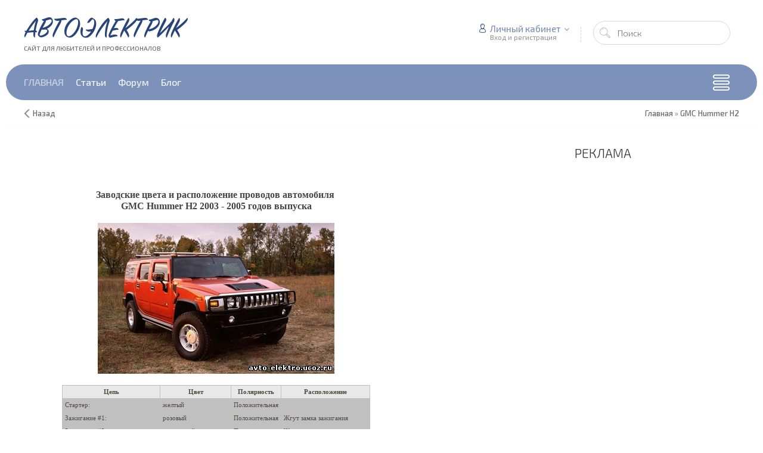

--- FILE ---
content_type: text/html; charset=UTF-8
request_url: http://www.elektrik-avto.ru/index/gmc_hummer_h2/0-109
body_size: 8635
content:
<!DOCTYPE html>
<html>
 <head>

	<script type="text/javascript">new Image().src = "//counter.yadro.ru/hit;ucoznet?r"+escape(document.referrer)+(screen&&";s"+screen.width+"*"+screen.height+"*"+(screen.colorDepth||screen.pixelDepth))+";u"+escape(document.URL)+";"+Date.now();</script>
	<script type="text/javascript">new Image().src = "//counter.yadro.ru/hit;ucoz_desktop_ad?r"+escape(document.referrer)+(screen&&";s"+screen.width+"*"+screen.height+"*"+(screen.colorDepth||screen.pixelDepth))+";u"+escape(document.URL)+";"+Date.now();</script>
 <meta charset="utf-8">
 <meta http-equiv="X-UA-Compatible" content="IE=edge,chrome=1">
 <meta name="viewport" content="width=device-width, initial-scale=1">
 
 
 <title>АВТОЭЛЕКТРИК - GMC Hummer H2</title>
 <link type="text/css" rel="stylesheet" href="/_st/my.css?time=1534588370" /> 
 <link type="text/css" rel="StyleSheet" href="/css/template.css" />
 
	<link rel="stylesheet" href="/.s/src/base.min.css" />
	<link rel="stylesheet" href="/.s/src/layer7.min.css" />

	<script src="/.s/src/jquery-1.12.4.min.js"></script>
	
	<script src="/.s/src/uwnd.min.js"></script>
	<script src="//s53.ucoz.net/cgi/uutils.fcg?a=uSD&ca=2&ug=999&isp=0&r=0.300589800228789"></script>
	<link rel="stylesheet" href="/.s/src/ulightbox/ulightbox.min.css" />
	<script src="/.s/src/ulightbox/ulightbox.min.js"></script>
	<script async defer src="https://www.google.com/recaptcha/api.js?onload=reCallback&render=explicit&hl=ru"></script>
	<script>
/* --- UCOZ-JS-DATA --- */
window.uCoz = {"country":"US","sign":{"3125":"Закрыть","7251":"Запрошенный контент не может быть загружен. Пожалуйста, попробуйте позже.","7287":"Перейти на страницу с фотографией.","7254":"Изменить размер","5458":"Следующий","7252":"Предыдущий","5255":"Помощник","7253":"Начать слайд-шоу"},"layerType":7,"ssid":"425035041030323510331","module":"index","site":{"host":"avto-elektro.ucoz.ru","domain":"elektrik-avto.ru","id":"0avto-elektro"},"uLightboxType":1,"language":"ru"};
/* --- UCOZ-JS-CODE --- */
function loginPopupForm(params = {}) { new _uWnd('LF', ' ', -250, -100, { closeonesc:1, resize:1 }, { url:'/index/40' + (params.urlParams ? '?'+params.urlParams : '') }) }
function reCallback() {
		$('.g-recaptcha').each(function(index, element) {
			element.setAttribute('rcid', index);
			
		if ($(element).is(':empty') && grecaptcha.render) {
			grecaptcha.render(element, {
				sitekey:element.getAttribute('data-sitekey'),
				theme:element.getAttribute('data-theme'),
				size:element.getAttribute('data-size')
			});
		}
	
		});
	}
	function reReset(reset) {
		reset && grecaptcha.reset(reset.previousElementSibling.getAttribute('rcid'));
		if (!reset) for (rel in ___grecaptcha_cfg.clients) grecaptcha.reset(rel);
	}
/* --- UCOZ-JS-END --- */
</script>

	<style>.UhideBlock{display:none; }</style><script>new Image().src = "https://counter.yadro.ru/hit;s53s65counter?r"+escape(document.referrer)+((typeof(screen)=="undefined")?"":";s"+screen.width+"*"+screen.height+"*"+(screen.colorDepth?screen.colorDepth:screen.pixelDepth))+";u"+escape(document.URL)+";h"+escape(document.title.substring(0,150))+";"+Math.random();</script>
<link rel="canonical" href="http://www.elektrik-avto.ru/index/gmc_hummer_h2/0-109" />
</head>
 
 <body>
 
 <!--U1AHEADER1Z--><script async src="//pagead2.googlesyndication.com/pagead/js/adsbygoogle.js"></script>

<header class="header nw">
  
<div class="h-top clr">
<section class="middle clr">
<!--<ul class="icon-list no-text clr">
<li class="vk"><a href="#" target="_blank"><i class="flaticon-vk4"></i></a></li>
<li class="fb"><a href="#" target="_blank"><i class="flaticon-facebook43"></i></a></li>
<li class="tw"><a href="#" target="_blank"><i class="flaticon-twitter35"></i></a></li>
<li class="od"><a href="#" target="_blank"><i class="flaticon-odnolassniki"></i></a></li>
<li class="yt"><a href="#" target="_blank"><i class="flaticon-youtube28"></i></a></li>
</ul>-->
<a class="menu-togle" onclick="$('.h-top .uMenuV').slideToggle();"><i class="flaticon-menu54"></i><span>Меню</span></a>
<!--<nav class="top-nav"><div id="uNMenuDiv1" class="uMenuV"><ul class="uMenuRoot">
<li><a  href="/" ><span>Главная</span></a></li>
<li><a  href="/forum/" ><span>Форум</span></a></li></ul></div></nav>-->

</section>
</div>

<div class="h-mid no-basket clr">
<section class="middle clr">
<a class="logo" href="http://elektrik-avto.ru/"><h2 data-letters="АВТОЭЛЕКТРИК">АВТОЭЛЕКТРИК</h2><span>Сайт для любителей и профессионалов</span></a>
<div class="h-sua clr">

<a href="#" id="fws" class="top-search-btn"><i class="flaticon-searching40"></i></a>
<div class="searchForm clr">
<form onsubmit="this.sfSbm.disabled=true" method="get" action="/search/">
<div class="schQuery"><input name="q" placeholder="Поиск" maxlength="30" size="20" class="queryField main" type="text" ></div>
<div class="schBtn"><input class="searchSbmFl" name="sfSbm" value="Найти" type="submit"></div>
</form>
</div>
<div id="login" class="modal l-form" style="display:none;">
<div class="ttl icon">Пожалуйста, представьтесь!</div>
<div class="des"><a href="/index/3">Зарегистрируйтесь</a> или авторизируйтесь, для получения возможности добавления материалов.</div>

		<script>
		sendFrm549491 = function( form, data = {} ) {
			var o   = $('#frmLg549491')[0];
			var pos = _uGetOffset(o);
			var o2  = $('#blk549491')[0];
			document.body.insertBefore(o2, document.body.firstChild);
			$(o2).css({top:(pos['top'])+'px',left:(pos['left'])+'px',width:o.offsetWidth+'px',height:o.offsetHeight+'px',display:''}).html('<div align="left" style="padding:5px;"><div class="myWinLoad"></div></div>');
			_uPostForm(form, { type:'POST', url:'/index/sub/', data, error:function() {
				$('#blk549491').html('<div align="left" style="padding:10px;"><div class="myWinLoadSF" title="Невозможно выполнить запрос, попробуйте позже"></div></div>');
				_uWnd.alert('<div class="myWinError">Невозможно выполнить запрос, попробуйте позже</div>', '', {w:250, h:90, tm:3000, pad:'15px'} );
				setTimeout("$('#blk549491').css('display', 'none');", '1500');
			}});
			return false
		}
		
		</script>

		<div id="blk549491" style="border:1px solid #CCCCCC;position:absolute;z-index:82;background:url('/.s/img/fr/g.gif');display:none;"></div>

		<form id="frmLg549491" class="login-form local-auth" action="/index/sub/" method="post" onsubmit="return sendFrm549491(this)" data-submitter="sendFrm549491">
			<div class="local-form">
 
 
 <div class="input"><i class="flaticon-user156"></i><input class="loginField" type="text" name="user" placeholder="Логин" value="" size="20" style="width:100%;" maxlength="50"/></div>
 <div class="input"><i class="flaticon-key170"></i><input class="loginField" type="password" name="password" placeholder="Пароль" size="20" style="width:100%" maxlength="15"/></div>
 <div class="param clr">
 <div class="col-2">
 <a href="/index/3">Регистрация</a><br />
 <a href="javascript:;" rel="nofollow" onclick="new _uWnd('Prm','Напоминание пароля',300,130,{ closeonesc:1 },{url:'/index/5'});return false;">Забыл пароль</a>
 </div>
 <div class="col-2">
 <input id="remsitePage109" type="checkbox" name="rem" value="1" checked="checked"/> <label for="remsitePage109">запомнить</label>
 
 </div>
 </div>
 <div class="send">
 <a onclick="$('div.param').toggle('normal');" type="submit"><i class="flaticon-configuration20"></i></a>
 <input class="loginButton" name="sbm" type="submit" value="Выполнить вход" />
 </div>
 
</div>
			<input type="hidden" name="a"    value="2" />
			<input type="hidden" name="ajax" value="1" />
			<input type="hidden" name="rnd"  value="491" />
			
			
		</form>
</div>

<div class="up-btn">

<a class="top-icon ulightbox" href="#login" title="Форма входа"><i class="flaticon-user156"></i> Личный кабинет</a>
<span class="des">Вход и регистрация</span>
<div class="up-info">

<a class="ulightbox" href="#login" title="Войти"><button class="enter-btn">Войти</button></a>
<a class="reg" href="/index/3" title="Регистрация">Регистрация</a>

</div>
</div>

</div>
</section>
</div>

<div class="h-btm boxed clr">
<section class="middle clr">
<nav class="greed-nav portal">
<div class="greed"><i class="flaticon-menu54"></i></div>
<div id="uNMenuDiv2" class="uMenuH"><ul class="uMenuRoot">
<li><a  href="/" ><span>Главная</span></a></li>
<li><a  href="/publ/" ><span>Статьи</span></a></li>
<li><a  href="/forum/" ><span>Форум</span></a></li>
<li><a  href="/blog/" ><span>Блог</span></a></li></ul></div>
<ul class="hidden-links hidden"></ul>
</nav>
</section>
</div>

</header>


<div class="path middle clr">
<a href="javascript:history.go(-1)" class="go-back" rel="nofollow">Назад</a>
<span itemscope itemtype="http://data-vocabulary.org/Breadcrumb"><a href="http://elektrik-avto.ru/" itemprop="url"><span itemprop="title">Главная</span></a></span>
 &raquo; <span itemscope itemtype="http://data-vocabulary.org/Breadcrumb"><a href="http://www.elektrik-avto.ru/index/gmc_hummer_h2/0-109" itemprop="url"><span itemprop="title">GMC Hummer H2</span></a></span>







</div>



<div id="full-search">
<div id="search-container">
<div class="searchForm"><form onsubmit="this.sfSbm.disabled=true" method="get" action="/search/"><input name="q" placeholder="Поиск" maxlength="30" size="20" class="queryField main" type="text" ><input class="searchSbmFl" name="sfSbm" value="Найти" type="submit"></form></div>
</div>
<i id="fws-close" class="flaticon-cross100"></i>
</div>
<!--/U1AHEADER1Z-->

 <section class="middle clr">
  
 <!-- <middle> -->
 <section class="content">
 <!-- <body> --><div class="page-content-wrapper"><div id="nativeroll_video_cont" style="display:none;"></div><span style="font-family: Arial, Helvetica, sans-serif; font-size: medium; -webkit-border-horizontal-spacing: 2px; -webkit-border-vertical-spacing: 2px; "><table width="645" height="100%" border="0"><tbody><tr><td valign="top" align="center" class="text4" colspan="3" style="font-family: Tahoma; color: rgb(69, 69, 69); font-size: 16px; font-weight: 600; "><table width="90%" border="0" cellpadding="0" cellspacing="0" class="text" style="font-family: Tahoma; color: rgb(79, 75, 63); font-size: 11px; font-weight: normal; "><tbody><tr><td height="70" align="right"><table align="right" width="550" border="0"><tbody><tr><td class="text" align="right" valign="middle" style="font-family: Tahoma; color: rgb(79, 75, 63); font-size: 11px; font-weight: normal; "></td></tr><tr><td></td></tr></tbody></table></td></tr><tr><td valign="top" align="center" class="text4" colspan="3" style="font-family: Tahoma; color: rgb(69, 69, 69); font-size: 16px; font-weight: 600; ">Заводские цвета и расположение проводов автомобиля&nbsp;<br>GMC Hummer H2 2003 - 2005 годов выпуска<br><br><img src="/provoda/77.jpg" alt=""><br><br><table width="90%" bgcolor="#C0C0C0" border="0" cellpadding="4" cellspacing="1" class="text" style="font-family: Tahoma; color: rgb(79, 75, 63); font-size: 11px; font-weight: normal; "><tbody><tr bgcolor="#E8E8E8"><td align="center"><b>Цепь</b></td><td align="center"><b>Цвет</b></td><td align="center"><b>Полярность</b></td><td align="center"><b>Расположение</b></td></tr><tr class="1"><td>Стартер:</td><td>желтый</td><td>Положительная</td><td>&nbsp;</td></tr><tr class="1"><td>Зажигание #1:</td><td>розовый</td><td>Положительная</td><td>Жгут замка зажигания</td></tr><tr class="1"><td>Зажигание #2:</td><td>оранжевый</td><td>Положительная</td><td>Жгут замка зажигания</td></tr><tr class="1"><td>Зажигание #3:</td><td>белый</td><td>Положительная</td><td>Жгут замка зажигания ***</td></tr><tr class="1"><td>Дополнительные устройства:</td><td>коричневый</td><td>Положительная</td><td>Жгут замка зажигания</td></tr><tr class="1"><td>Стоп-сигнал:</td><td>белый или синий</td><td>Положительная</td><td>Педаль тормоза</td></tr><tr class="1"><td>Тахометр:</td><td>см. прим.</td><td>&nbsp;</td><td>**</td></tr><tr class="1"><td>Парковочные огни:</td><td>коричневый</td><td><p>Положительная</p></td><td>Водительская панель</td></tr><tr class="1"><td>Фары:</td><td>&nbsp;</td><td>&nbsp;</td><td>&nbsp;</td></tr><tr class="1"><td>Дизельные свечи накаливания:</td><td><p>Нет данных</p></td><td>&nbsp;</td><td>&nbsp;</td></tr><tr class="1"><td>Обходной провод сцепления:</td><td><p>Нет данных</p></td><td>&nbsp;</td><td>&nbsp;</td></tr><tr class="1"><td>12 вольт постоянного тока:</td><td><p>красный и красный/белый</p></td><td>Положительная</td><td><p>Жгут замка зажигания</p></td></tr><tr class="1"><td>Выключение штатной сигнализации:</td><td><p>зеленый</p></td><td>&nbsp;</td><td><p>Дверь водителя</p></td></tr><tr class="1"><td>Клаксон:</td><td><p>см. прим.</p></td><td>&nbsp;</td><td><p>***</p></td></tr><tr class="1"><td>Запирание центрального замка:</td><td><p>светлосиний</p></td><td>Отрицательная</td><td><p>Модуль ЦЗ ****</p></td></tr><tr class="1"><td>Отпирание центрального замка:</td><td><p>белый</p></td><td>Отрицательная</td><td><p>Модуль ЦЗ ****</p></td></tr><tr class="1"><td>Привод багажника:</td><td><p>Нет данных</p></td><td>&nbsp;</td><td>&nbsp;</td></tr><tr class="1"><td>Концевики дверей</td><td><p>белый</p></td><td>&nbsp;</td><td><p>Разъем переключателей пассажира</p></td></tr></tbody></table><table width="90%" border="0" cellpadding="0" cellspacing="0" class="text" style="font-family: Tahoma; color: rgb(79, 75, 63); font-size: 11px; font-weight: normal; "><tbody><tr><td align="left">* - Автомобиль оборудован противоугонной системой PASSLOCK II. Провода Passlock II в этом автомобиле - оранжевый/черный и желтый, расположены в жгуте проводов ЦЗ.&nbsp;<br>** - Провод тахометра находится на модуле катушек.&nbsp;<br>*** - Провод клаксона может быть черным в жгуте рулевой колонки. Правильный провод должен показывать 12 вольт, когда клаксон не сигналит, и ноль вольт, когда звучит сигнал.&nbsp;<br>**** - Модуль ЦЗ расположен за переключателем фар.</td></tr><tr></tr></tbody></table><br></td></tr></tbody></table></td></tr></tbody></table></span><li class="menus"> <noindex><script>document.write('This feature is for Premium users only!');</script></noindex></li>
<li class="menus"> <noindex><script>document.write('This feature is for Premium users only!');</script></noindex></li>
<li class="menus"> <noindex><script>document.write('This feature is for Premium users only!');</script></noindex></li>
		<script>
			var container = document.getElementById('nativeroll_video_cont');

			if (container) {
				var parent = container.parentElement;

				if (parent) {
					const wrapper = document.createElement('div');
					wrapper.classList.add('js-teasers-wrapper');

					parent.insertBefore(wrapper, container.nextSibling);
				}
			}
		</script>
	</div><!-- </body> -->

<!-- matched block -->
<h3>Похожие материалы</h3>
<ins class="adsbygoogle"
     style="display:block"
     data-ad-format="autorelaxed"
     data-ad-client="ca-pub-6996741811813283"
     data-ad-slot="4086863480"></ins>
<script>
     (adsbygoogle = window.adsbygoogle || []).push({});
</script>

 </section>
 
 <aside class="sidebar">
 <!--U1CLEFTER1Z--><div id="elektrik-right-sidebar-1">
  <section class="sidebox">
 <div class="sidebox-ttl"><!-- <bt> --><!--<s5351>-->Реклама<!--</s>--><!-- </bt> --></div>
    <!-- elektrik-right-sidebar-1 -->
    <ins class="adsbygoogle"
         style="display:block"
         data-ad-client="ca-pub-6996741811813283"
         data-ad-slot="2318508328"
         data-ad-format="auto"
         data-full-width-responsive="true"></ins>
    <script>
    (adsbygoogle = window.adsbygoogle || []).push({});
    </script>
  </section>
</div>


<!--/U1CLEFTER1Z-->
 
 </aside>
 <!-- </middle> --> 

 </section>


 
 <!--U1BFOOTER1Z--><div class="middle clr" style="padding: 0 30px 50px 30px; margin: 0 auto;">

</div>

<footer class="footer nw clr">
  <div class="f-top">

    <div class="middle">

      <div class="row1 clr">

        <div class="col-14 soc">
  <!-- elektrik-bottom-1 -->
  <ins class="adsbygoogle"
       style="display:block"
       data-ad-client="ca-pub-6996741811813283"
       data-ad-slot="8959938292"
       data-ad-format="auto"
       data-full-width-responsive="true"></ins>
  <script>
  (adsbygoogle = window.adsbygoogle || []).push({});
  </script>


	  <!--<h5>Мы в соц.сетях</h5>
          <ul class="icon-list clr">
			 <li><a href="#" title="Вконтакте" target="_blank"><i class="flaticon-vk4"></i></a></li>
            <li><a href="#" title="Facebook" target="_blank"><i class="flaticon-facebook43"></i></a></li>
            <li><a href="#" title="Twitter" target="_blank"><i class="flaticon-twitter35"></i></a></li>
            <li><a href="#" title="Одноклассники" target="_blank"><i class="flaticon-odnolassniki"></i></a></li>
            <li><a href="#" title="YouTube" target="_blank"><i class="flaticon-youtube28"></i></a></li> -->
          </ul>
        </div>

      </div>

    </div>

  </div>

  <div class="f-mid middle clr" style="padding: 40px 30px 10px 30px;">
            
    <div class="question">
      <h3>Разделы</h3>
      <ul>
        <li><a href="/">Главная</a></li>
        <li><a href="/forum">Форум</a></li>
        <li><a href="/publ">Статьи</a></li>
        <li><a href="/blog">Блог</a></li>
      </ul>
    </div>
    
    <div class="last-news" style="width: 315px;">
      <h3>Актуальное</h3>
      <!-- elektrik-bottom-links -->
      <ins class="adsbygoogle"
           style="display:block"
           data-ad-client="ca-pub-6996741811813283"
           data-ad-slot="3798146924"
           data-ad-format="link"
           data-full-width-responsive="true"></ins>
      <script>
      (adsbygoogle = window.adsbygoogle || []).push({});
      </script>
    </div>

    <div class="last-news" style="width: 315px;">
      <h3>Теги</h3> <noindex><a style="font-size:9pt;" href="/search/%D1%80%D0%B5%D0%BC%D0%BE%D0%BD%D1%82/" rel="nofollow" class="eTag eTagGr9">ремонт</a> <a style="font-size:8pt;" href="/search/%D1%8D%D0%BB%D0%B5%D0%BA%D1%82%D1%80%D0%BE%D1%81%D1%85%D0%B5%D0%BC%D0%B0/" rel="nofollow" class="eTag eTagGr8">электросхема</a> <a style="font-size:10pt;" href="/search/%D0%B0%D0%B2%D1%82%D0%BE%D1%8D%D0%BB%D0%B5%D0%BA%D1%82%D1%80%D0%B8%D0%BA/" rel="nofollow" class="eTag eTagGr10">автоэлектрик</a> <a style="font-size:11pt;" href="/search/%D1%8D%D0%BB%D0%B5%D0%BA%D1%82%D1%80%D0%BE%D1%81%D1%85%D0%B5%D0%BC%D1%8B/" rel="nofollow" class="eTag eTagGr11">электросхемы</a> <a style="font-size:9pt;" href="/search/%D0%94%D0%B0%D1%82%D1%87%D0%B8%D0%BA%D0%B8/" rel="nofollow" class="eTag eTagGr9">Датчики</a> <a style="font-size:9pt;" href="/search/%D0%B0%D0%B2%D1%82%D0%BE%D0%B7%D0%B2%D1%83%D0%BA/" rel="nofollow" class="eTag eTagGr9">автозвук</a> <a style="font-size:9pt;" href="/search/%D0%B0%D0%B2%D1%82%D0%BE%D0%BC%D0%B0%D0%B3%D0%BD%D0%B8%D1%82%D0%BE%D0%BB%D0%B0/" rel="nofollow" class="eTag eTagGr9">автомагнитола</a> <a style="font-size:10pt;" href="/search/%D0%B7%D0%B0%D0%B6%D0%B8%D0%B3%D0%B0%D0%BD%D0%B8%D0%B5/" rel="nofollow" class="eTag eTagGr10">зажигание</a> <a style="font-size:9pt;" href="/search/%D1%81%D1%82%D0%B0%D1%80%D1%82%D0%B5%D1%80/" rel="nofollow" class="eTag eTagGr9">стартер</a> <a style="font-size:9pt;" href="/search/%D0%B3%D0%B5%D0%BD%D0%B5%D1%80%D0%B0%D1%82%D0%BE%D1%80/" rel="nofollow" class="eTag eTagGr9">генератор</a> <a style="font-size:8pt;" href="/search/%D0%B0%D0%BA%D0%BA%D1%83%D0%BC%D1%83%D0%BB%D1%8F%D1%82%D0%BE%D1%80/" rel="nofollow" class="eTag eTagGr8">аккумулятор</a> <a style="font-size:12pt;" href="/search/%D0%B4%D0%B0%D1%82%D1%87%D0%B8%D0%BA/" rel="nofollow" class="eTag eTagGr12">датчик</a> <a style="font-size:25pt;" href="/search/%D1%81%D0%B2%D0%BE%D0%B8%D0%BC%D0%B8%20%D1%80%D1%83%D0%BA%D0%B0%D0%BC%D0%B8/" rel="nofollow" class="eTag eTagGr25">своими руками</a> <a style="font-size:11pt;" href="/search/%D0%B0%D0%B2%D1%82%D0%BE%D1%81%D0%B8%D0%B3%D0%BD%D0%B0%D0%BB%D0%B8%D0%B7%D0%B0%D1%86%D0%B8%D1%8F/" rel="nofollow" class="eTag eTagGr11">автосигнализация</a> <a style="font-size:9pt;" href="/search/%D0%BE%D0%BF%D0%B8%D1%81%D0%B0%D0%BD%D0%B8%D0%B5/" rel="nofollow" class="eTag eTagGr9">описание</a> <a style="font-size:14pt;" href="/search/%D1%81%D1%85%D0%B5%D0%BC%D0%B0/" rel="nofollow" class="eTag eTagGr14">схема</a> <a style="font-size:12pt;" href="/search/%D1%81%D1%85%D0%B5%D0%BC%D1%8B/" rel="nofollow" class="eTag eTagGr12">схемы</a> <a style="font-size:14pt;" href="/search/%D0%B2%D0%B0%D0%B7/" rel="nofollow" class="eTag eTagGr14">ваз</a> <a style="font-size:9pt;" href="/search/%D1%8D%D0%BB%D0%B5%D0%BA%D1%82%D1%80%D0%B8%D0%BA%D0%B0/" rel="nofollow" class="eTag eTagGr9">электрика</a> <a style="font-size:10pt;" href="/search/%D1%81%D0%B8%D0%B3%D0%BD%D0%B0%D0%BB%D0%B8%D0%B7%D0%B0%D1%86%D0%B8%D1%8F/" rel="nofollow" class="eTag eTagGr10">сигнализация</a> </noindex>
    </div>

    <div class="last-news" style="width: 315px;">
      <h3>Последние новости</h3> <a class="inf-text" href="http://www.elektrik-avto.ru/publ/stati_po_avtoehlektrike/programma_utilizacii_budet_prodlena/1-1-0-11"> <i class="flaticon-file93"></i> <span>12.04.2011</span> <h6>Программа утилизации будет продлена</h6> </a><a class="inf-text" href="http://www.elektrik-avto.ru/publ/stati_po_avtoehlektrike/alkogol_voshel_v_obvinenie/1-1-0-13"> <i class="flaticon-file93"></i> <span>12.04.2011</span> <h6>Алкоголь вошел в обвинение</h6> </a><a class="inf-text" href="http://www.elektrik-avto.ru/publ/stati_po_avtoehlektrike/taksistam_zakruchivajut_gajki/1-1-0-14"> <i class="flaticon-file93"></i> <span>12.04.2011</span> <h6>Таксистам закручивают гайки</h6> </a><a class="inf-text" href="http://www.elektrik-avto.ru/publ/stati_po_avtoehlektrike/avtomobilnyj_adapter_dlja_noutbuka_svoimi_rukami/1-1-0-24"> <i class="flaticon-file93"></i> <span>18.05.2011</span> <h6>Автомобильный адаптер для ноутбука своими руками.</h6> </a><a class="inf-text" href="http://www.elektrik-avto.ru/publ/stati_po_avtoehlektrike/princip_raboty_avtomobilnogo_kondicionera/1-1-0-33"> <i class="flaticon-file93"></i> <span>30.05.2011</span> <h6>Принцип работы автомобильного кондиционера</h6> </a>
    </div>

  </div>

  <div class="f-copy">
    <div class="middle clr">

      <div class="copy">
        <!-- <copy> -->Copyright &copy; 2026 АВТОЭЛЕКТРИК.
        <!-- </copy> --><!-- "' --><span class="pbgmGTtQ"><a href="https://www.ucoz.ru/"><img style="width:80px; height:15px;" src="/.s/img/cp/svg/16.svg" alt="" /></a></span>
      </div>

    </div>
  </div>

</footer>

<a href="javascript:void(0);" id="rocketmeluncur" class="showrocket"><i></i></a>

<script>
  $(document).ready(function() {
    $(".ulightbox").fancybox({
      padding: 0,
      preload: 3,
      openEffect: openEf,
      closeEffect: "elastic",
      nextEffect: "fade",
      prevEffect: "fade",
      openEasing: "linear",
      nextEasing: "linear",
      prevEasing: "linear",
      fixed: fixedFlag,
      helpers: {
        title: null,
        overlay: {
          opacity: .7,
          speedIn: 0,
          speedOut: 0
        },
        buttons: {}
      }
    })
  });
</script>

<script src="/js/jquery.sticky.js"></script>
<script src="/js/custom.js"></script>

<!-- Yandex.Metrika counter -->
<script type="text/javascript" >
    (function (d, w, c) {
        (w[c] = w[c] || []).push(function() {
            try {
                w.yaCounter50014009 = new Ya.Metrika2({
                    id:50014009,
                    clickmap:true,
                    trackLinks:true,
                    accurateTrackBounce:true
                });
            } catch(e) { }
        });

        var n = d.getElementsByTagName("script")[0],
            s = d.createElement("script"),
            f = function () { n.parentNode.insertBefore(s, n); };
        s.type = "text/javascript";
        s.async = true;
        s.src = "https://mc.yandex.ru/metrika/tag.js";

        if (w.opera == "[object Opera]") {
            d.addEventListener("DOMContentLoaded", f, false);
        } else { f(); }
    })(document, window, "yandex_metrika_callbacks2");
</script>
<noscript><div><img src="https://mc.yandex.ru/watch/50014009" style="position:absolute; left:-9999px;" alt="" /></div></noscript>
<!-- /Yandex.Metrika counter -->

<!-- Global site tag (gtag.js) - Google Analytics -->
<script async src="https://www.googletagmanager.com/gtag/js?id=UA-66154440-4"></script>
<script>
  window.dataLayer = window.dataLayer || [];
  function gtag(){dataLayer.push(arguments);}
  gtag('js', new Date());

  gtag('config', 'UA-66154440-4');
</script>

<!--/U1BFOOTER1Z-->
 
 <link rel="stylesheet" href="//maxcdn.bootstrapcdn.com/font-awesome/4.3.0/css/font-awesome.min.css">
 <link rel="stylesheet" type="text/css" href="/css/flaticon.css"> 
 
 <script src="/js/template.js"></script>
 <script src="/js/jquery.fitvids.js"></script>
 <script>
 $(".content").fitVids();
 </script>

  <link type="text/css" rel="StyleSheet" href="/css/jquery.bxslider.css" />
  <link rel="stylesheet" href="/css/animate.css">
  <script src="/js/jquery.bxslider.js"></script>
  <script>
  $('.news-slider').bxSlider({
      auto: true,
      preloadImages: 'all',
      mode: 'horizontal',
      captions: false,
      pager: false,
      pause: 8000,
      speed: 800,
      nextSelector: '#slider-next',
      prevSelector: '#slider-prev',
      onSliderLoad: function () {
          $('.news-slider>li .slider-text').eq(1).addClass('active-slide');
          $(".slider-text.active-slide").addClass("wow animated bounceInRight");
      },
      onSlideAfter: function (currentSlideNumber, totalSlideQty, currentSlideHtmlObject) {
          console.log(currentSlideHtmlObject);
          $('.active-slide').removeClass('active-slide');
          $('.news-slider>li .slider-text').eq(currentSlideHtmlObject + 1).addClass('active-slide');
          $(".slider-text.active-slide").addClass("wow animated bounceInRight");
      },
      onSlideBefore: function () {
          $(".slider-text.active-slide").removeClass("wow animated bounceInRight");
          $(".one.slider-text.active-slide").removeAttr('style');

      }
  });
  </script>
 
 </body>
</html>
<!-- 0.12058 (s53) -->

--- FILE ---
content_type: text/html; charset=utf-8
request_url: https://www.google.com/recaptcha/api2/aframe
body_size: -86
content:
<!DOCTYPE HTML><html><head><meta http-equiv="content-type" content="text/html; charset=UTF-8"></head><body><script nonce="IO5fghEtJvIvOZ2XrXyP6g">/** Anti-fraud and anti-abuse applications only. See google.com/recaptcha */ try{var clients={'sodar':'https://pagead2.googlesyndication.com/pagead/sodar?'};window.addEventListener("message",function(a){try{if(a.source===window.parent){var b=JSON.parse(a.data);var c=clients[b['id']];if(c){var d=document.createElement('img');d.src=c+b['params']+'&rc='+(localStorage.getItem("rc::a")?sessionStorage.getItem("rc::b"):"");window.document.body.appendChild(d);sessionStorage.setItem("rc::e",parseInt(sessionStorage.getItem("rc::e")||0)+1);localStorage.setItem("rc::h",'1770028159570');}}}catch(b){}});window.parent.postMessage("_grecaptcha_ready", "*");}catch(b){}</script></body></html>

--- FILE ---
content_type: text/css
request_url: http://www.elektrik-avto.ru/css/template.css
body_size: 17081
content:
/*------ Main top info style ------*/

.top-main-inf {
    position: relative;
    background-position: center;
    background-repeat: no-repeat;
    background-size: cover;
}
.top-main-inf .valign-middle {
    min-height: 600px;
    z-index: 3;
}
.top-main-inf .gback {
    position: absolute;
    left: 0;
    top: 0;
    width: 100%;
    height: 100%;
    background: rgba(0, 0, 0, .6) url(/images/pattern.png) repeat center;
    opacity: .7;
    z-index: 2;
}
.top-main-inf .valign-content {
    position: relative;
    width: 100%;
    max-width: 700px;
    margin: 0 auto;
    text-align: center;
    color: rgba(255, 255, 255, .75);
    font-size: 1.15em;
    font-weight: 300;
    line-height: 1;
    z-index: 3;
}
.top-main-inf h1 {
    color: #fff;
    font-weight: 400;
    text-transform: uppercase;
    font-size: 1.6em;
}
.top-main-inf .separate {
    position: relative;
    display: table;
    margin: 15px auto 10px;
    width: 7px;
    height: 7px;
    background: #fff;
    opacity: .4;
}
.top-main-inf .separate:before,
.top-main-inf .separate:after {
    content: '';
    position: absolute;
    top: 3px;
    width: 70px;
    margin: 0 10px;
    height: 1px;
    background: #fff;
    opacity: .5;
}
.top-main-inf .separate:after {
    left: 100%;
}
.top-main-inf .separate:before {
    right: 100%;
}
.top-main-inf p {
    margin-top: 10px;
}
.top-main-inf .read-more {
    color: #888;
    margin-top: 30px;
    text-transform: uppercase;
    font-weight: 400;
    font-size: 0.75em;
    padding: 15px 20px;
    text-decoration: none;
    background: rgba(255, 255, 255, .75);
}
.top-main-inf .read-more:hover {
    background: #fff;
}
/*------ Main top info style ------*/
/*------ Portal main page style ------*/

.top-portal-cont {
    margin-top: -30px;
    padding-top: 20px;
    background: #f9f9f9;
}
.last-news .news-list .col-3,
.last-news .news-list .col-10 {
    width: 100% !important;
}
.last-news .news-list .entry-img {
    height: 0;
    padding-bottom: 50%;
}
.last-news .news-list .eTitle {
    font-size: 1.3em;
}
.last-news .news-list .eDate {
    margin-top: 10px;
}
.last-news .news-list .eMessage {
    margin-top: -10px;
    font-size: 0.96em;
}
.news-list .read-next {
    display: none;
    text-decoration: none;
    color: #7D92BA;
    margin-top: 5px;
}
.news-list .read-next:hover {
    color: #294479;
}
.last-news .news-list .read-next {
    display: block;
}
.pttl {
    margin-bottom: 30px;
    padding-bottom: 8px;
    font-size: 1.4em;
    border-bottom: 1px solid #eee;
    color: #294479;
    font-weight: 400;
    text-transform: uppercase;
}
.pttl span {
    position: relative;
    display: table;
}
.pttl span:before {
    content: '';
    position: absolute;
    left: 0;
    top: 100%;
    background: #7D92BA;
    width: 100%;
    height: 1px;
    margin-top: 8px;
    opacity: .6;
}
.sidebar .pbox .pttl {
    margin-bottom: 10px;
}
.pbox {
    display: table;
    margin-bottom: 60px;
    width: 100%;
}
.portal-cont .row2 .col-9 {
    padding-left: 45px;
}
/*------ Portal main page style ------*/
/*------ Top buttons style ------*/

.top-add-btn {
    float: right;
    margin: 5px 0;
}
.top-add-btn i {
    font-size: 13pt;
    top: 11px;
    left: 12px;
    opacity: .55;
}
.top-add-btn:hover i {
    transform: rotate(90deg);
    -webkit-transform: rotate(90deg);
    -moz-transform: rotate(90deg);
    -o-transform: rotate(90deg);
    -ms-transform: rotate(90deg);
}
.m-tab {
    float: right;
}
.top-search-btn {
    position: absolute;
    display: none;
    right: 5px;
    top: 5px;
    font-size: 1.4em;
    text-decoration: none;
    line-height: 40px;
    width: 40px;
    text-align: center;
    color: #666;
}
.up-btn {
    position: relative;
    float: right !important;
    margin: 5px 20px;
    height: 45px;
    padding: 4px 20px 4px 20px;
    font-size: 0.95em;
    cursor: pointer;
}
.up-btn:after {
    content: '';
    position: absolute;
    right: 0;
    top: 10px;
    width: 1px;
    height: 25px;
    border-right: 1px dashed #ccc;
}
.up-btn i.flaticon-user156 {
    position: absolute;
    left: 0;
    top: 3px;
    font-size: 1em;
    color: #294479;
}
.up-btn a.top-icon {
    display: block;
    color: #7D92BA;
    text-decoration: none;
    margin-bottom: -5px;
}
.up-btn a.top-icon:after {
    font: normal normal normal 14px/1 FontAwesome;
    content: "\f107";
    padding-left: 5px;
}
.up-btn a.top-icon:hover {
    color: #294479;
}
.up-btn .des {
    font-size: 0.75em;
    color: #999;
}
.up-btn .hint {
    position: absolute;
    top: -12px;
    left: 20px;
    font-size: 0.6em;
    text-transform: uppercase;
    background: #f00;
    color: #fff;
    line-height: 15px;
    padding: 0 4px;
    z-index: 2;
    -webkit-animation-name: blink;
    -webkit-animation-duration: 2s;
    -webkit-animation-iteration-count: infinite;
    animation-name: blink;
    animation-duration: 2s;
    animation-iteration-count: infinite;
}
.up-btn .hint:before {
    content: '';
    display: block;
    position: absolute;
    top: 100%;
    left: 0;
    width: 10px;
    height: 10px;
    margin-top: -9px;
    background: #f00 none repeat scroll 0 0;
    transform: rotate(110deg) skewX(40deg);
    z-index: -1;
}
@-webkit-keyframes blink {
    0% {
        opacity: 1;
    }
    50% {
        opacity: 0.75;
    }
    100% {
        opacity: 1;
    }
}
@keyframes blink {
    0% {
        opacity: 1;
    }
    50% {
        opacity: 0.75;
    }
    100% {
        opacity: 1;
    }
}
.up-btn .up-info {
    position: absolute;
    cursor: auto;
    top: 120%;
    left: 0;
    width: 100%;
    background: #333;
    color: #999;
    padding: 15px;
    border-radius: 10px;
    -moz-box-shadow: 0px 10px 30px rgba(0, 0, 0, .18);
    -webkit-box-shadow: 0px 10px 30px rgba(0, 0, 0, .18);
    box-shadow: 0px 10px 30px rgba(0, 0, 0, .18);
    z-index: 999;
    opacity: 0;
    visibility: hidden;
}
.up-btn:hover .up-info {
    opacity: 1;
    visibility: visible;
    top: 100%;
}
.up-btn .up-info:before {
    content: '';
    position: absolute;
    top: -6px;
    left: 50%;
    margin-left: -6px;
    width: 0;
    height: 0;
    border-style: solid;
    border-width: 0 6px 6px 6px;
    border-color: transparent transparent #333 transparent;
}
.up-btn .up-info .enter-btn {
    background: #F29B05;
    height: 30px;
    width: 100%;
}
.up-btn .up-info .reg {
    color: #fff;
    text-decoration: none;
    display: block;
    margin-top: 5px;
    text-align: center;
    padding: 2px;
    font-size: 0.9em;
}
.up-btn .up-info hr {
    border-color: #666;
}
.up-btn .up-info .profile {
    font-size: 1em;
    color: #fff;
    position: relative;
    padding-left: 25px;
}
.up-btn .logout i,
.up-btn .up-info .profile i {
    padding-right: 5px;
    position: absolute;
    left: 0;
    top: 0;
    color: #fff;
    opacity: 0.6;
}
.up-btn .up-info ul {
    margin: 0;
    padding: 5px 0 15px 25px;
}
.up-btn .up-info ul a {
    display: block;
    text-decoration: none;
    padding: 4px 0;
    line-height: 1;
    color: #ccc;
    font-size: 0.92em;
}
.up-btn .up-info ul a:hover {
    color: #fff;
}
.up-btn .up-info .soc {
    border-top: 1px dashed #666;
    margin: 0 -15px;
    padding: 15px;
    text-align: center;
}
.up-btn .up-info .soc p {
    font-size: 0.75em;
    margin: 0 0 15px 0;
}
.up-btn .up-info .soc a {
    margin: 0 2px 8px;
}
.up-btn .up-info .soc i {
    width: 38px;
    height: 38px;
    border-radius: 50px;
    border: none;
}
.up-btn .logout {
    position: relative;
    color: #fff;
    text-decoration: none;
    display: block;
    background: #7D92BA;
    margin: 0 -15px -15px;
    line-height: 40px;
    border-radius: 0 0 10px 10px;
    padding: 0 15px 0 40px;
}
.up-btn .logout i {
    left: 15px;
}
.up-btn .logout:hover {
    background: #294479;
}
/*------ Top buttons style ------*/
/*------ Top search line style ------*/

.h-sua {
    position: relative;
    display: table;
    float: right;
    margin: 20px 0 10px 0;
}
.h-sua .searchForm {
    position: relative;
    float: right;
    margin: 5px 15px 5px 0;
}
.h-sua .searchForm .queryField {
    padding-left: 40px;
    background: #fff;
    border: 1px solid #d8d8d8;
}
.h-sua .searchForm .schBtn {
    position: absolute;
    left: 0;
    top: 0;
}
.h-sua .searchForm .searchSbmFl {
    width: 40px;
    height: 40px;
    background-position: center center;
    opacity: .6;
}
.h-sua .searchForm .searchSbmFl:hover {
    background-color: transparent;
    opacity: 1;
}
.top-search {
    background: #f2f2f2;
}
.top-search .middle {
    padding: 30px;
}
.top-search .searchForm {
    background: #7D92BA;
    border-radius: 4px;
    padding: 15px;
}
.top-search .searchForm .schQuery {
    float: left;
    width: 80%;
}
.top-search .searchForm .schBtn {
    width: 20%;
    float: left;
    padding-left: 15px;
}
.top-search .searchForm .queryField {
    width: 100%;
    background: #fff url(/images/icon-search.png) no-repeat 10px 10px / 18px;
    padding-left: 40px;
    margin: 0;
}
.top-search .searchForm .searchSbmFl {
    width: 100%;
    text-indent: 0;
    background: rgba(255, 255, 255, .2);
    height: 40px;
}
/*------ Top search line style ------*/
/*------ Top line navigation style ------*/

.h-top .menu-togle {
    font-size: 15pt;
    margin: 10px 0;
}
.h-top .menu-togle span {
    font-size: 12pt;
    line-height: 25px;
    padding-left: 30px;
}
.top-nav {
    float: right;
}
.top-nav li {
    float: left;
    position: relative;
}
.top-nav li a {
    text-decoration: none;
}
.top-nav li span {
    display: block;
    padding: 12px 7px;
    font-size: 0.94em;
    color: #666;
    cursor: pointer;
}
.top-nav li span:hover {
    color: #333;
}
.top-nav li ul {
    position: absolute;
    top: 100%;
    left: 0;
    min-width: 140px;
    width: auto;
    margin-left: -3px;
    background: #f2f2f2;
    padding-bottom: 5px;
    border-radius: 0 0 10px 10px;
    -moz-box-shadow: 0 2px 2px rgba(0, 0, 0, 0.1);
    -webkit-box-shadow: 0 2px 2px rgba(0, 0, 0, 0.1);
    box-shadow: 0 2px 2px rgba(0, 0, 0, 0.1);
    opacity: 0;
    visibility: hidden;
    z-index: 99;
}
.top-nav li:hover ul {
    opacity: 1;
    visibility: visible;
}
.gsort:after,
.gsort:before,
.top-nav li ul:after,
.top-nav li ul:before {
    content: '';
    position: absolute;
    width: 10px;
    height: 8px;
    background-repeat: no-repeat;
    top: 0;
}
.gsort:before,
.top-nav li ul:before {
    left: -10px;
    background-image: url(/images/left-in.png);
}
.gsort:after,
.top-nav li ul:after {
    right: -10px;
    background-image: url(/images/right-in.png);
}
.top-nav li ul li {
    float: none;
    border-bottom: 1px solid #eaeaea;
}
.top-nav li ul li:last-child {
    border: none;
}
.top-nav li ul li span {
    padding: 7px 10px;
    line-height: 1.1;
}
/*------ Top line navigation style ------*/
/*------ Top search form style ------*/

.module-search-form {
    overflow: hidden;
    position: relative;
    background-size: cover;
}
.module-search-form .valign-middle {
    height: auto;
    min-height: 45vh;
}
.module-search-form .valign-content {
    position: relative;
    width: 100%;
    text-align: center;
    z-index: 2;
}
.module-search-form h1 {
    font-size: 2.2em;
    font-weight: 400;
}
.module-search-form .descr {
    color: RGBA(0, 0, 0, .6);
    margin: 15px auto;
    font-weight: 300;
    text-transform: none;
    font-size: 1.05em;
    line-height: 1;
    font-weight: 400;
}
.module-search-form .searchForm {
    position: relative;
    display: table;
    width: 100%;
    max-width: 700px;
    margin: 30px auto 0;
}
.module-search-form .queryField {
    width: 100%;
    height: 50px;
    padding: 0 120px 0 50px;
    font-size: 1.2em;
    margin: 0;
    background: #fff url(/images/icon-search.png) no-repeat 15px 15px / 20px;
    border-radius: 50px;
}
.module-search-form .schBtn {
    position: absolute;
    right: 0;
    top: 0;
}
.module-search-form .searchSbmFl {
    background: #7D92BA;
    height: 50px;
    width: auto;
    text-indent: 0;
    padding: 0 30px;
    font-size: 1em;
    width: 120px;
    border-radius: 50px;
}
.module-search-form.black-back h1 {
    color: #fff;
}
.module-search-form.black-back .descr {
    color: rgba(255, 255, 255, .85);
}
.module-search-form.black-back .gback {
    background: rgba(20, 20, 20, .65);
}
/*------ Top search form style ------*/
/*------ Cat with image ------*/

.top-cat {
    background: #f6f6f6;
}
.top-cat .middle {
    padding: 30px;
    white-space: normal;
}
.top-cat h1 {
    font-size: 1.3em;
    text-transform: uppercase;
    font-weight: 400;
    padding-bottom: 6px;
    border-bottom: 1px solid #eee;
    margin-bottom: 30px;
}
.bcat {
    margin: 0;
    padding: 0;
    list-style: none;
}
.bcat li {
    position: relative;
    width: 25%;
    float: left;
    padding: 0 15px 15px;
}
.bcat li:nth-child(4n+1) {
    clear: left;
}
.bcat.nmg li {
    padding: 0 15px;
}
.bcat.nmg li {
    padding-right: 35px;
    margin-bottom: 5px;
    font-size: 0.9em;
}
.bcat li img {
    float: left;
    width: 40px;
    height: 40px;
    margin-right: 15px;
}
.bcat li a.catNameActive,
.bcat li a.catName {
    display: block;
    text-decoration: none;
    min-height: 16px;
    line-height: 16px;
    padding-right: 20px;
}
.bcat li a.catNameActive,
.bcat li a.catName:hover {
    color: #7D92BA;
}
.bcat li .catNumData {
    margin-right: 5px;
    color: #999;
    font-size: 0.8em;
}
.bcat.nmg li .catNumData {
    position: absolute;
    background: #ccc;
    text-align: center;
    min-width: 25px;
    height: 18px;
    color: #fff;
    padding: 1px 3px;
    border-radius: 2px;
    top: 0;
    right: 0;
}
.bcat.nmg li .catNumData:before {
    content: '';
    position: absolute;
    left: -4px;
    top: 5px;
    width: 0;
    height: 0;
    border-style: solid;
    border-width: 4px 4px 4px 0;
    border-color: transparent #ccc transparent
}
/*------ Cat with image ------*/
/*------ Sorting and filter panel ------*/

.mid-to-top {
    margin: -60px 0 20px;
}
.mid-to-top .gsort {
    float: left;
    margin: 0 25px 10px 0;
}
.flist {
    padding-top: 12px;
}
.gsort {
    position: relative;
    background: #f6f6f6;
    margin: -60px 0 30px;
    padding: 5px;
    border-radius: 0 0 10px 10px;
    display: table;
}
.gsort .btns {
    position: relative;
    float: left;
    padding-right: 5px;
    margin-right: 15px;
}
.gsort .btns:before {
    content: '';
    position: absolute;
    width: 1px;
    height: 25px;
    right: 0;
    top: 10px;
    border-right: 1px dashed #ccc;
}
.gsort .gsel {
    display: block;
    float: left;
    width: 40px;
    height: 40px;
    line-height: 40px;
    text-align: center;
    text-decoration: none;
    border: 1px solid #f6f6f6;
    text-shadow: none;
    font-size: 1.15em;
    color: #999;
    cursor: pointer;
}
.gsort .gsel:hover,
.gsort .gsel.active {
    color: #7D92BA;
}
.gsort .filter-list,
.gsort .sort-list {
    position: relative;
    float: right;
    line-height: 40px;
    margin-right: 15px;
    text-decoration: none;
    cursor: pointer;
}
.gsort .filter-list i,
.gsort .sort-list i {
    font-size: 1.15em;
    color: #333;
}
.gsort .filter-list span,
.gsort .sort-list span {
    font-size: 0.7em;
    text-transform: uppercase;
    color: #999;
}
.gsort .filter-list:hover span,
.gsort .sort-list:hover span {
    color: #666;
}
.gsort .sort-list .list {
    display: none;
    position: absolute;
    background: #fff;
    width: 200px;
    top: 100%;
    margin-top: 10px;
    right: -1px;
    line-height: 1.2;
    font-size: 0px;
    background: #f2f2f2;
    border-radius: 2px;
    border: 1px solid #ececec;
    z-index: 2;
}
.gsort .sort-list .list:before {
    content: '';
    position: absolute;
    top: -6px;
    right: 96px;
    width: 0;
    height: 0;
    border-style: solid;
    border-width: 0 6px 6px 6px;
    border-color: transparent transparent #f2f2f2;
    z-index: 5;
}
.gsort .sort-list .list a:first-child {
    border: none;
}
.gsort .sort-list .list a {
    display: block;
    padding: 10px 12px;
    font-size: 12px;
    border-top: 1px solid #ececec;
}
.gsort .sort-list .list a:hover {
    background: #ececec;
}
/*------ Sorting panel ------*/
/*------ Board style ------*/
/* Market place */

.market-place {
    background: url(/images/mp-image.jpg) no-repeat center / cover;
    border-radius: 10px;
    overflow: hidden;
}
.market-place p {
    margin: 0;
    line-height: 1.1;
}
.market-place a {
    color: #fff;
    text-decoration: none;
}
.market-place .tite-cont p {
    font-size: 2em;
    padding: 30px;
    color: #fff;
    text-shadow: 0 3px 10px rgba(0, 0, 0, .85);
}
.market-place .text-cont {
    position: relative;
    background-color: rgba(30, 30, 30, .9);
    color: #fff;
    padding: 30px;
    margin-top: 20px;
}
.market-place .text-cont:after {
    content: "";
    position: absolute;
    left: 0;
    bottom: 100%;
    width: 0;
    height: 0;
    border-style: solid;
    border-width: 20px 0 0 280px;
    border-color: transparent transparent transparent rgba(30, 30, 30, .9);
}
.market-place .text-cont button {
    margin: 15px 0 0;
    width: 100%;
}
/* Entry view */

.all-entries div[id^=entryID] {
    display: table;
    width: 100%;
    margin-bottom: 30px;
    padding: 0 15px;
}
.all-entries {
    margin: 0 -15px;
}
.all-entries p {
    margin: 0;
}
.all-entries a {
    text-decoration: none;
}
.all-entries.grid div[id^=entryID] {
    width: 33.3333%;
    float: left;
}
.all-entries.grid.ae-main div[id^=entryID] {
    width: 25%;
}
.all-entries.grid.ae-main div[id^=entryID]:nth-child(3n+1) {
    clear: none;
}
.all-entries.grid.ae-main div[id^=entryID]:nth-child(4n+1),
.all-entries.grid div[id^=entryID]:nth-child(3n+1) {
    clear: left;
}
.all-entries.list .img-cont {
    width: 25%;
    float: left;
    padding-bottom: 16%;
}
.all-entries .e-load .img-cont {
    padding-bottom: 0;
}
.all-entries .img-cont img {
    max-height: 180px;
}
.all-entries .img-cont {
    text-align: center;
    background-size: cover;
    background-position: center center;
    padding-bottom: 70%;
}
.all-entries.list .info-cont {
    width: 75%;
    float: right;
    padding-left: 30px;
}
.all-entries .entry-board h5 {
    font-weight: 400;
    font-size: 1.15em;
    color: #7D92BA;
}
.all-entries .entry-board h5:hover {
    color: #294479;
}
.all-entries .entry-board .price {
    margin: 8px 0;
    font-weight: 400;
    font-size: 1.1em;
}
.all-entries .entry-board .cat,
.all-entries .entry-board .city,
.all-entries .entry-board .date {
    color: #999;
    font-size: 0.85em;
    margin: 2px 0;
}
.all-entries .entry-board .url {
    font-size: 0.9em;
}
.all-entries .entry-board .message {
    margin: 6px 0;
    padding: 6px 8px;
    color: #666;
    font-size: 0.9em;
    border-left: 1px solid #eee;
}
.all-entries .entry-board.e-load .message {
    border: none;
    padding: 10px 0;
    color: #333;
}
.all-entries .entry-board .cat a {
    color: #666;
}
.all-entries .entry-board .cat a:hover {
    color: #000;
}
.all-entries.grid .entry-board h5 {
    font-size: 1em;
    margin-top: 5px;
}
.all-entries .entry-board .url,
.all-entries.grid .entry-board .price {
    margin: 4px 0;
    word-wrap: break-word;
}
.all-entries.grid .entry-board .message,
.all-entries.grid .entry-board .cat,
.all-entries.grid .entry-board .city {
    display: none;
}
/* Page */

.board-page {
    position: relative;
}
.board-page hr {
    margin: 0;
}
.board-page .image-container {
    background: #f6f6f6;
    text-align: center;
}
.board-page .image-container img {
    max-height: 570px;
    cursor: pointer;
}
.board-page .image-list {
    display: table;
    margin: 10px auto 0;
}
.board-page .image-list .img {
    position: relative;
    width: 50px;
    height: 50px;
    left: 0;
    top: 0;
    float: left;
    margin: 0 5px 10px;
    cursor: pointer;
}
.board-page .info {
    width: 300px;
    position: absolute;
    right: 0;
    top: 0;
}
.board-page .info .price {
    position: relative;
    text-align: center;
    background: #f6f6f6;
    padding: 0 15px;
    line-height: 70px;
    font-size: 1.5em;
    font-weight: bold;
    margin-bottom: 10px;
}
.board-page .info .price:before {
    content: '';
    position: absolute;
    left: -14px;
    top: 0;
    width: 0;
    height: 0;
    border-style: solid;
    border-width: 35px 15px 35px 0;
    border-color: transparent #f6f6f6 transparent
}
.board-page .info a {
    text-decoration: none;
}
.board-page .info .btn {
    position: relative;
    margin: 0 0 5px;
    padding: 15px 20px 15px 60px;
    background: #7D92BA;
    color: #fff;
    font-size: 1.1em;
}
.board-page .info .btn i {
    position: absolute;
    left: 20px;
    top: 10px;
    color: rgba(255, 255, 255, .75);
    font-size: 1.4em;
}
.board-page .info a:hover .btn {
    background: #294479;
}
.board-page .info .map_canvas {
    padding-bottom: 50%;
    margin-bottom: 10px;
}
.board-page .info .map .gmnoprint {
    display: none;
}
.board-page .info .user,
.board-page .info #logger {
    position: relative;
    margin: 0;
    padding: 8px 0 8px 30px;
    font-size: 0.9em;
}
.board-page .info .user i,
.board-page .info #logger i {
    position: absolute;
    color: #294479;
    font-size: 1.25em;
    left: 0;
    top: 5px;
}
.board-page .info .user a {
    display: block;
    font-size: 0.9em;
    color: #7D92BA;
}
.board-page .info .user a:hover {
    color: #294479;
}
.module-info-list {
    margin: 30px 0;
    padding: 0;
    list-style: none;
    color: #999;
    font-size: 0.9em;
}
.module-info-list li {
    position: relative;
    padding: 0 30px 10px;
    float: left;
}
.module-info-list.v-list li {
    float: none;
    display: table;
}
.module-info-list li span {
    color: #000;
}
.module-info-list li a {
    text-decoration: none;
}
.module-info-list li i {
    position: absolute;
    left: 0;
    top: -4px;
    font-size: 1.4em;
    color: #7D92BA;
}
.dir-page .brief,
.board-page .brief {
    margin-bottom: 60px;
}
/* Add form */

.b-add-form .manTd1 {
    text-align: right;
    padding: 0 10px;
}
.b-add-form hr {
    margin: 15px 0;
}
.b-add-form .des {
    color: #777;
    font-size: 0.8em;
    max-width: 600px;
    margin-bottom: 15px;
}
.b-add-form .ucoz-editor-bottom label {
    font-size: 0.82em;
    margin-left: 10px;
    color: #999;
    font-weight: 300;
}
.b-add-form .u-comboedit,
.b-add-form input[type="text"] {
    height: 35px;
}
.b-add-form .u-combo,
.b-add-form .u-comboeditcell {
    border: none !important;
}
.b-add-form .u-combobutcell {
    display: none;
}
.b-add-form .u-combolist {
    border: none;
}
.b-add-form .u-combolist {
    background: #333;
    color: #eee;
    cursor: auto;
    padding: 10px !important;
    border-radius: 10px;
    margin-top: 5px;
}
.b-add-form .u-combolist label,
.b-add-form .u-combolist input {
    cursor: pointer;
}
.b-add-form .manTdBrief {
    padding-bottom: 30px;
}
#addEntForm .fHelp {
    font-size: 0.8em;
}
#addEntForm .iblock input,
#addEntForm .iCode_block input {
    border: none !important;
    border-radius: 4px;
    height: 24px;
    margin: 0;
}
#addEntForm span[id*="iCode"] {
    padding: 0 0 0 30px;
    min-height: 0;
    margin: 0;
}
#addEntForm .iCode_block {
    margin: 5px 0;
}
#addEntForm .add-option {
    position: relative;
}
#addEntForm .add-option .placeholder {
    display: block;
    min-height: 40px;
    margin-bottom: 5px;
    padding: 10px 40px 10px 10px;
    background: #999 url(/images/icon-down-w.png) no-repeat center right / 30px;
    color: #fff;
    cursor: pointer;
}
#addEntForm .add-option ul {
    position: absolute;
    top: 100%;
    left: 0;
    z-index: 99;
    background: #666;
    width: 100%;
    color: #eee;
    margin: 10px 0 0;
    padding: 0;
    list-style: none;
}
#addEntForm .add-option ul:before {
    content: '';
    position: absolute;
    right: 8px;
    top: -5px;
    width: 0;
    height: 0;
    border-style: solid;
    border-width: 0 7px 5px 7px;
    border-color: transparent transparent #666;
}
#addEntForm .add-option ul li {
    cursor: pointer;
    padding: 10px;
    border-bottom: 1px solid #777;
}
#addEntForm .add-option ul li:hover {
    color: #fff;
}
#addEntForm .add-option ul li:last-child {
    border: none;
}
.flist select,
.b-add-form select {
    background: #7D92BA url(/images/icon-down-w.png) no-repeat center right / 30px;
    border: none;
    color: #eee;
    display: inline-block;
    font: inherit;
    padding: 0 30px 0 10px;
    font-size: 0.8em;
    height: 30px;
    margin: 0 0 5px;
    cursor: pointer;
    -webkit-appearance: none;
    -moz-appearance: none;
}
.flist select {
    background: url(/images/icon-down-b.png) no-repeat center right / 30px;
    color: #333;
    font-size: 0.9em;
    padding: 0 25px 0 0;
}
.flist select option,
.b-add-form select option {
    color: #333;
    background: #fff;
}
.b-add-form select:-moz-focusring {
    color: transparent;
    text-shadow: 0 0 0 #fff;
}
.b-add-form select[multiple] {
    background: none;
    padding: 0;
    width: 100%;
    max-width: 200px;
    border: 1px solid #eee;
    height: auto;
}
.b-add-form select[multiple] option {
    background: #f6f6f6;
}
.iCode_in input[type="text"],
.b-add-form .iCode_main_inp {
    border: none !important;
    height: 24px !important;
}
.iCode_in #iM39 {
    vertical-align: top;
}
/*------ Board style ------*/
/*------ Dir style ------*/

.top-img-blur {
    position: absolute;
    overflow: hidden;
    width: 100%;
    padding-bottom: 23%;
    z-index: -1;
}
.top-img-blur .blur-back {
    opacity: .8;
}
.dir-page .top-link {
    position: relative;
    display: table;
    margin-top: -45px;
    margin-bottom: 40px;
    text-decoration: none;
    opacity: .5;
    z-index: 3;
}
.dir-page .top-link:hover {
    opacity: 1;
}
.dir-page .img-cont {
    position: relative;
    margin-bottom: 40px;
}
.dir-page .img-cont:after {
    z-index: -1;
    position: absolute;
    content: "";
    bottom: 15px;
    left: 2%;
    width: 96%;
    top: 10%;
    max-width: 1200px;
    background: rgba(0, 0, 0, .2);
    -webkit-box-shadow: 0 10px 50px rgba(0, 0, 0, .2);
    -moz-box-shadow: 0 10px 50px rgba(0, 0, 0, .2);
    box-shadow: 0 10px 50px rgba(0, 0, 0, .2);
}
.dir-page .btn {
    position: relative;
    background: #7D92BA;
    display: table;
    color: rgba(255, 255, 255, .5);
    padding: 0 90px 0 15px;
    font-size: .9em;
    text-decoration: none;
    height: 50px;
    line-height: 50px;
}
.dir-page .btn:hover {
    background: #294479;
}
.dir-page .btn:hover:before {
    border-color: transparent transparent transparent #294479;
}
.dir-page .btn strong {
    display: block;
    color: #fff;
    text-transform: uppercase;
}
.dir-page .btn .redirects {
    display: block;
    position: absolute;
    right: 0;
    top: 0;
    text-align: center;
    min-width: 50px;
    line-height: 50px;
    padding: 0 15px;
    border-left: 1px dashed rgba(255, 255, 255, .2);
}
.dir-page .btn:before {
    content: '';
    position: absolute;
    left: 100%;
    top: 2px;
    width: 0;
    height: 0;
    border-style: solid;
    border-width: 23px 0 23px 8px;
    border-color: transparent transparent transparent #7D92BA
}
/*------ Dir style ------*/
/*------ Load style ------*/

.load-page .main-cont {
    margin-top: 10px;
}
.load-page .img-cont {
    max-width: 210px;
    margin: 0 30px 10px 0;
    float: left;
}
.load-page .rate {
    display: table;
    margin-bottom: 20px;
}
.load-page .module-info-list {
    margin-bottom: 0;
}
.load-page .grid-gallery {
    position: relative;
    padding: 10px 0;
    margin: 15px -10px;
    border-top: 1px solid #d8d8d8;
}
.load-page .grid-gallery:before,
.load-page .grid-gallery:after {
    content: '';
    position: absolute;
    left: 15%;
    top: -8px;
    width: 0;
    height: 0;
    border-style: solid;
    border-width: 0 8px 8px 8px;
    border-color: transparent transparent #d8d8d8 transparent;
}
.load-page .grid-gallery:after {
    top: -6px;
    border-color: transparent transparent #fff transparent;
}
.load-page .grid-gallery img {
    margin: 0 !important;
}
.load-page .info-cont .btn-icon {
    margin-bottom: 4px;
}
.load-page .info-cont .btn-icon span {
    border-left: 1px dashed rgba(255, 255, 255, .6);
    margin-left: 10px;
    padding-left: 15px;
}
/*------ Load style ------*/
/*------ Sidebox select style ------*/

.sidebox .select {
    display: inline-block;
    position: relative;
    vertical-align: middle;
    padding: 0;
    margin: 0 0 5px;
    overflow: hidden;
    background: #f9f9f9;
    color: #555;
    border: 1px solid #f6f6f6;
    width: 100%;
    text-shadow: none;
    -moz-transition: box-shadow .25s ease;
    -o-transition: box-shadow .25s ease;
    -webkit-transition: box-shadow .25s ease;
    transition: box-shadow .25s ease
}
.sidebox .select:hover {
    border-color: #f2f2f2;
}
.sidebox .select i {
    position: absolute;
    color: #ccc;
    top: 10px;
    right: 12px;
    pointer-events: none;
    transform: rotate(90deg);
    -webkit-transform: rotate(90deg);
    -moz-transform: rotate(90deg);
    -o-transform: rotate(90deg);
    -ms-transform: rotate(90deg);
}
.sidebox select {
    cursor: pointer;
    padding: .6em;
    padding-right: 2em;
    font-weight: 300;
    width: 100%;
    color: #666;
    border: none;
    background: transparent;
    -webkit-appearance: none;
    -moz-appearance: none;
    appearance: none;
    text-indent: .01px;
}
.sidebox select:focus {
    outline: none;
}
/*------ Sidebox select style ------*/
/*------ Service list style ------*/

.services .entry-service {
    padding: 0 30px 30px 110px;
}
.services .entry-service i {
    position: absolute;
    display: block;
    left: 15px;
    top: 0;
    width: 70px;
    height: 70px;
    line-height: 70px;
    text-align: center;
    background: #7D92BA;
    color: #fff;
    font-size: 1.6em;
}
.services .entry-service h5 {
    font-weight: bold;
    word-wrap: break-word;
}
.services .entry-service p {
    font-size: 0.8em;
    line-height: 1.4;
}
.services .entry-service a.red-more {
    position: relative;
    padding-right: 15px;
    color: #7D92BA;
    text-decoration: none;
    font-size: 0.9em;
}
.services .entry-service a.red-more:hover {
    color: #294479;
}
.services .entry-service a.red-more:after {
    font-family: 'FontAwesome';
    content: "\f105";
    font-size: 1.3em;
    position: absolute;
    right: 0;
    top: -2px;
    opacity: 0.3;
}
.services .entry-service a.red-more:hover:after {
    color: #294479;
    opacity: 1;
    right: -5px;
}
/*------ Service list style ------*/
/*------ Package style ------*/

.packages {
    margin: 6% 0;
    text-align: center;
}
.packages .package {
    width: 100%;
    max-width: 300px;
    min-height: 270px;
    border: 3px solid #e8e8e8;
    border-radius: 7px;
    display: inline-block;
    padding: 24px;
    vertical-align: middle;
    text-align: center;
    -webkit-transition: margin-top 0.5s linear;
    transition: margin-top 0.5s linear;
    position: relative;
    margin: 0 5px 15px;
}
.packages .package.brilliant {
    border-color: #7D92BA;
}
.packages .package .name {
    color: #565656;
    font-weight: 300;
    font-size: 3rem;
    margin-top: -5px;
}
.packages .package .price {
    margin-top: 7px;
}
.packages .package hr {
    background-color: #dedede;
    border: none;
    height: 1px;
}
.packages .package .trial {
    font-size: .9rem;
    font-weight: 600;
    padding: 2px 21px 2px 21px;
    color: #7D92BA;
    border: 1px solid #e4e4e4;
    display: inline-block;
    border-radius: 15px;
    background-color: white;
    position: relative;
    bottom: -20px;
}
.packages .package ul {
    list-style: none;
    padding: 0;
    text-align: left;
    margin-top: 29px;
}
.packages .package li {
    margin-bottom: 15px;
    position: relative;
    padding-left: 30px;
}
.packages .package .checkIcon {
    font-family: "FontAwesome";
    content: "\f00c";
}
.packages .package li:before {
    font-family: "FontAwesome";
    content: "\f00c";
    position: absolute;
    left: 0;
    top: 0;
    font-size: 1.2rem;
    color: #7D92BA;
    margin-right: 5px;
}
/* Triangle */

.packages .package.brilliant:before {
    width: 0;
    height: 0;
    border-style: solid;
    border-width: 64px 64px 0 0;
    border-color: #7D92BA transparent transparent transparent;
    position: absolute;
    left: 0;
    top: 0;
    content: "";
}
.packages .package.brilliant:after {
    font-family: "FontAwesome";
    content: "\f00c";
    color: white;
    position: absolute;
    left: 9px;
    top: 6px;
    text-shadow: 0 0 2px #7D92BA;
    font-size: 1.4rem;
}
/*------ Package style ------*/
/*------ Testemontial style ------*/
/* Main informer */

.tes-informer {
    margin: 6% -15px;
    padding: 0;
    list-style: none;
}
.tes-informer li {
    padding: 0 20px;
    width: 50%;
    float: left;
}
.tes-informer li .text {
    position: relative;
    background: #a6ce39;
    color: rgba(255, 255, 255, .8);
    text-shadow: 0 1px 2px rgba(0, 0, 0, .08);
    padding: 20px 20px 20px 52px;
    font-style: italic;
    font-weight: 300;
    font-size: 1.2em;
    -webkit-border-radius: 25px;
    -moz-border-radius: 25px;
    border-radius: 25px;
}
.tes-informer li .text p {
    margin: 0;
}
.tes-informer li .arrow {
    position: absolute;
    top: 100%;
    left: 25px;
    margin: -5px 0 0 -10px;
    width: 0;
    height: 0;
    border-style: solid;
    border-width: 0 25px 20px 0;
    border-color: transparent #a6ce39 transparent;
    transform: rotate(-10deg);
    -webkit-transform: rotate(-10deg);
    -moz-transform: rotate(-10deg);
    -o-transform: rotate(-10deg);
    -ms-transform: rotate(-10deg);
}
.tes-informer li .text:before {
    position: absolute;
    left: 12px;
    top: 50%;
    margin-top: -28px;
}
.tes-informer li .img-cont {
    position: relative;
    margin: 20px 20px 0 30px;
    float: left;
    width: 80px;
    height: 80px;
    overflow: hidden;
}
.tes-informer li .name {
    margin-top: 20px;
    min-height: 80px;
    font-weight: 400;
    font-size: 1.1em;
}
.tes-informer li .name a {
    display: block;
    text-decoration: none;
    font-size: 0.8em;
    color: #999;
}
.tes-informer li .name a:hover {
    color: #7b974d;
}
.tes-content {
    position: relative;
    padding: 10% 0;
}
.tes-content .text {
    position: relative;
    background: #f6f6f6;
    padding: 25px 80px;
    font-style: italic;
    font-weight: 300;
    margin-bottom: 20px;
    -webkit-border-radius: 8px;
    -moz-border-radius: 8px;
    border-radius: 8px;
    line-height: 1.3;
    font-size: 1.25em;
    font-weight: 300;
    color: #666;
}
.tes-informer li .text:before,
.tes-content .text:before,
.tes-content .text:after {
    font-family: 'FontAwesome';
    content: "\201C";
    position: absolute;
    font-size: 70px;
    opacity: 0.3;
    font-style: normal;
}
.tes-content .text:before {
    top: 5px;
    left: 25px;
}
.tes-content .text:after {
    content: "\201D";
    right: 20px;
    bottom: -25px;
}
.tes-content .text .arrow {
    position: absolute;
    bottom: -20px;
    left: 130px;
    width: 0;
    height: 0;
    border-style: solid;
    border-width: 20px 20px 0 0;
    border-color: #f6f6f6 transparent transparent transparent;
}
.tes-content .text p {
    margin: 0;
}
.tes-content .img-cont {
    position: relative;
    width: 100px;
    height: 100px;
    margin: 0 30px;
    float: left;
    overflow: hidden;
}
.tes-content .name {
    font-size: 1.2em;
    min-height: 100px;
}
.tes-content .name a {
    display: block;
    text-decoration: none;
    color: #999;
    font-size: 0.8em;
}
.trw {
    position: relative;
}
.trw .col-6 {
    position: static;
}
.tes-nav {
    position: absolute;
    top: 50%;
    display: block;
    width: 16.6666%;
    text-decoration: none;
}
.tes-nav span {
    position: absolute;
    top: -2px;
    padding: 10px;
    text-transform: uppercase;
    font-size: 0.75em;
    color: #aaa;
}
.tes-nav i {
    color: #7b974d;
    font-size: 3em;
    line-height: 30px;
}
.tes-nav.tn-right {
    text-align: right;
    right: 15px;
}
.tes-nav.tn-left {
    left: 15px;
}
.tes-nav.tn-right i {
    float: right;
}
.tes-nav.tn-left span {
    left: 25px;
}
.tes-nav.tn-right span {
    right: 25px;
}
.tes-nav:hover span {
    color: #333;
}
/* Entry page */

.entry-tes {
    position: relative;
    min-height: 90px;
    margin-bottom: 30px;
}
.entry-tes .img-cont {
    position: absolute;
    left: 0;
    top: 0;
    width: 100px;
    height: 100px;
    overflow: hidden;
}
.entry-tes .txt-cont {
    margin-left: 120px;
}
.entry-tes .name {
    font-size: 0.8em;
    padding: 10px 0 0;
    font-style: normal;
    color: #333;
    font-weight: 400;
}
.entry-tes .name a {
    text-decoration: none;
}
.entry-tes .name a.link {
    position: relative;
    padding-left: 15px;
    color: #7b974d;
}
.entry-tes .name a.link:hover {
    color: #466219;
}
.entry-tes .name a.link:before {
    content: '';
    position: absolute;
    width: 4px;
    height: 4px;
    background: #999;
    border-radius: 4px;
    left: 5px;
    top: 8px;
}
.entry-tes .text {
    position: relative;
    background: #f6f6f6;
    padding: 20px;
    margin-left: 120px;
    margin-bottom: 15px;
    font-style: italic;
    font-weight: 300;
    font-size: 1.12em;
    color: #666;
    line-height: 1.3em;
    -webkit-border-radius: 8px;
    -moz-border-radius: 8px;
    border-radius: 8px;
}
.entry-tes .text p {
    margin: 0;
}
.entry-tes .text:before {
    content: '';
    position: absolute;
    top: 42px;
    left: -8px;
    width: 0;
    height: 0;
    border-style: solid;
    border-width: 8px 8px 8px 0;
    border-color: transparent #f6f6f6 transparent transparent;
}
/* Add form */

.tes-form .cat .u-combo {
    float: right;
}
.tes-form .cat .u-combo input.u-comboedit {
    height: 24px !important;
}
.tes-form .cat .u-combolist {
    margin-top: 20px;
    border-radius: 9px;
    border: none;
    background: #333;
    color: #fff;
    padding: 10px !important;
    overflow: visible !important;
}
.u-combolist > div:hover {
    background: transparent !important;
}
.u-combolist > div:hover label {
    padding-left: 5px;
}
.tes-form .cat .u-combolist:before {
    content: '';
    position: absolute;
    top: -7px;
    right: 7px;
    width: 0;
    height: 0;
    border-style: solid;
    border-width: 0 7px 7px 7px;
    border-color: transparent transparent #333 rgba(0, 0, 0, 0);
    z-index: 9999999;
}
.tes-form .text {
    margin: 15px 0;
}
.tes-form .text div div:first-child {
    display: table;
    margin-bottom: 5px;
    color: #666;
    font-size: 0.9em;
}
.tes-form .text .ucoz-editor-bottom {
    text-align: right;
    font-size: 0.8em;
    color: #999;
}
.tes-form .text .ucoz-editor-bottom input {
    margin-right: 5px;
}
.tes-form .lb {
    padding: 5px;
    position: absolute;
    left: 0;
    top: 0;
    color: #555;
    font-size: 0.9em;
}
.tes-form .lb .example {
    color: #999;
    font-size: 0.8em;
    display: block;
}
.tes-form .rb {
    position: relative;
    padding-left: 290px;
    margin: 10px 0;
    border-bottom: 1px dashed #e6e6e6;
}
.tes-form .rb input {
    margin-bottom: 10px;
}
.tes-form .rb #fln1 {
    margin-top: 10px;
}
.tes-form .rb #iCode1 {
    display: none;
}
.tes-form .rb .securityCode {
    display: inline-block;
}
/*------ Testemontial style ------*/
/* Parallax */

.plax-block {
    position: relative;
    background-size: cover;
}
.plax-block .middle {
    color: rgba(255, 255, 255, .75);
    position: relative;
    text-align: center;
    z-index: 2;
}
.plax-block .gback {
    background: rgba(0, 0, 0, .7);
}
/* GO TO BLOCK */

.wback,
.gback {
    position: absolute;
    left: 0;
    top: 0;
    width: 100%;
    height: 100%;
    background: rgba(0, 0, 0, .3);
    z-index: 1;
}
.wback {
    background: rgba(255, 255, 255, .975);
}
.goto {
    position: relative;
    overflow: hidden;
    text-align: center;
    color: rgba(255, 255, 255, .8);
}
.goto .gback {
    background: rgba(40, 40, 40, .5);
}
.goto .middle {
    max-width: 600px;
    position: relative;
    z-index: 2;
}
.goto h3 {
    text-transform: uppercase;
    color: #fff;
    font-weight: bold;
}
.goto h3:before {
    content: '';
    position: absolute;
    width: 60px;
    height: 2px;
    left: 50%;
    top: 100%;
    margin: 6px 0 0 -30px;
    background: rgba(200, 200, 200, .6);
    z-index: 99;
}
/* GO TO BLOCK */

.info-box {
    margin-top: -20px;
    position: relative;
    border-top: 2px solid #eee;
    border-radius: 4px;
}
.info-box:before,
.info-box:after {
    content: '';
    position: absolute;
    left: 50%;
    top: -10px;
    margin-left: -10px;
    width: 0;
    height: 0;
    border-style: solid;
    border-width: 0 10px 10px 10px;
    border-color: transparent transparent #eee transparent;
}
.info-box:after {
    top: -7px;
    border-color: transparent transparent #fff transparent;
}
.main-descr {
    text-align: center;
    line-height: 1.4;
    font-weight: 300;
    font-size: 1.2em;
}
.top-main {
    position: relative;
}
.top-main:before {
    content: '';
    top: -35px;
    left: 50%;
    position: absolute;
    background: #eee;
    width: 2px;
    margin-left: -1px;
    height: 80px;
    z-index: 2;
    opacity: .7;
}
.top-main:after {
    content: '';
    position: absolute;
    left: 50%;
    top: -47px;
    width: 8px;
    margin-left: -6px;
    height: 8px;
    border-radius: 50px;
    border: 2px solid #eee;
    z-index: 2;
    opacity: .7;
}
.hu-profile {
    position: absolute;
    min-width: 270px;
    top: 100%;
    left: 0;
    margin: 20px 0 0 -10px;
    border-radius: 10px;
    -moz-box-shadow: 0px 10px 30px rgba(0, 0, 0, .18);
    -webkit-box-shadow: 0px 10px 30px rgba(0, 0, 0, .18);
    box-shadow: 0px 10px 30px rgba(0, 0, 0, .18);
    line-height: 1.2;
    background: #fff;
    display: none;
    z-index: 9999;
}
.hu-profile:before {
    content: '';
    position: absolute;
    transform: rotate(6deg);
    top: -7px;
    left: 5px;
    width: 0;
    height: 0;
    border-style: solid;
    border-width: 0 12px 10px 12px;
    border-color: transparent transparent #7D92BA transparent;
}
.hu-profile i {
    position: relative !important;
    top: 0 !important;
    font-size: inherit !important;
    color: inherit !important;
}
.hu-profile .close {
    position: absolute;
    right: 15px;
    top: 15px;
    font-size: 10pt;
    cursor: pointer;
    z-index: 2;
}
.hu-profile .close:hover {
    color: #fff !important;
}
.hu-profile h4 {
    color: #fff;
    font-size: 1.2em;
    font-weight: 400;
    text-transform: uppercase;
    word-wrap: break-word;
    padding-right: 15px;
}
.hu-profile .top {
    background: #7D92BA url(/images/pattern2.png) repeat center / cover;
    color: #fff;
    padding: 15px;
    border-radius: 10px 10px 0 0;
}
.hu-profile .top a {
    color: rgba(255, 255, 255, .8) !important;
}
.hu-profile .top a:hover {
    color: #fff !important;
}
.hu-profile .username {
    line-height: 1;
    margin-bottom: 15px;
}
.hu-profile .img-cont {
    position: relative;
    overflow: hidden;
    float: left;
    width: 52px;
    height: 52px;
    line-height: 52px;
    margin: 0 15px 0 -3px;
    text-align: center;
    background: #7D92BA;
    border: 2px solid #fff;
    font-size: 15pt;
}
.hu-profile .img-cont .img {
    z-index: 2;
}
.hu-profile .pm {
    position: relative;
    display: block;
    margin: 22px 0 -5px;
}
.hu-profile .pm i {
    font-size: 1.43em !important;
    margin-right: 5px;
    margin-top: -3px;
    display: block;
    float: left;
}
.hu-profile .pm span {
    font-weight: bold;
    font-size: 1.1em;
    padding: 2px 3px;
}
.hu-profile .pl a {
    display: inline-block !important;
    margin: 6px 0;
    font-size: 0.95em;
}
.hu-profile .pl a:hover {
    color: #333;
}
.hu-profile .pl a:first-child {
    border-right: 1px dotted #ccc;
    padding-right: 6px;
    margin-right: 6px;
}
.hu-profile .mid h5 {
    margin: 15px 15px 0;
    padding-bottom: 3px;
    border-bottom: 1px solid #eee;
    text-transform: uppercase;
    font-weight: bold;
    font-size: 1.05em;
    color: #444;
}
.hu-profile .mid ul {
    padding: 4px 15px;
    margin-bottom: 10px;
    color: #444;
}
.hu-profile .mid .info span {
    display: inline-block;
    min-width: 55px;
    color: #888;
}
.hu-profile .upshop a {
    position: relative;
    display: block;
    line-height: 20px;
    padding-left: 13px;
    font-size: 1.1em;
}
.hu-profile .upshop a:before {
    content: '';
    position: absolute;
    left: 0;
    top: 50%;
    width: 3px;
    height: 3px;
    background: #eee;
    border: 1px solid #ccc;
    margin-top: -1px;
    border-radius: 50px;
}
.hu-profile .upshop a:hover {
    color: #333;
}
.hu-profile .upshop a:hover:before {
    border-color: #999;
}
.hu-profile .soc {
    background: #eee;
    border-radius: 0 0 10px 10px;
    padding: 15px;
}
.hu-profile .soc p {
    margin-top: 0;
    line-height: 1.1;
    font-size: 0.9em;
}
.hu-profile .soc .sb {
    margin: 0 auto;
}
.hu-profile .soc .login-with {
    float: left;
}
.hu-profile .soc a.login-with i {
    width: 35px;
    height: 35px;
    border-radius: 50px;
}
/* Entry Blog */

.blog-grid {
    margin-bottom: 30px
}
.blog-grid .img-cont {
    overflow: hidden;
    position: relative
}
.blog-grid .img-cont:before {
    content: '';
    position: absolute;
    left: 20px;
    bottom: 0;
    width: 0;
    height: 0;
    border-style: solid;
    border-width: 0 10px 10px;
    border-color: transparent transparent #fff;
    z-index: 999
}
#allEntries:hover .blog-grid .img-cont img {
    filter: grayscale(100%);
    -webkit-filter: grayscale(100%);
    -moz-filter: grayscale(100%);
    -ms-filter: grayscale(100%);
    -o-filter: grayscale(100%);
    filter: gray
}
#allEntries .blog-grid:hover .img-cont img {
    -webkit-filter: none;
    -moz-filter: none;
    -ms-filter: none;
    -o-filter: none;
    filter: none
}
.blog-grid .img-cont i {
    position: absolute;
    color: rgba(255, 255, 255, .8);
    text-decoration: none;
    font-size: 22pt;
    left: 15px;
    top: 10px;
    text-shadow: 0 1px 2px rgba(0, 0, 0, .2);
    z-index: 9999
}
.blog-grid .info {
    padding: 20px
}
.blog-grid .date {
    color: #666;
    font-size: 10pt
}
.blog-grid .title {
    text-decoration: none;
    font-size: 16pt;
    text-transform: uppercase
}
.blog-grid:hover .title {
    color: #7D92BA
}
.blog-grid .message {
    margin-top: 10px;
    padding: 10px 0;
    font-size: 12pt;
    line-height: 1.2;
    color: #444;
    font-weight: 300;
    border-top: 1px solid #f6f6f6
}
.blog-grid .message p {
    margin: 0
}
.blog-grid .red-more {
    text-decoration: none;
    display: table;
    position: relative;
    font-size: 11pt;
    padding-right: 18px;
    color: #294479
}
.blog-grid .red-more i {
    position: absolute;
    right: 0;
    font-size: 8.2pt;
    top: 5px
}
.blog-grid .red-more:hover {
    padding-right: 20px
}
#scrolltop {
    display: none
}
#rocketmeluncur {
    position: fixed;
    bottom: 50px;
    z-index: 7;
    display: none;
    visibility: hidden;
    width: 26px;
    height: 48px;
    right: 25px;
    background: url(/images/rocket.png) no-repeat 50% 0;
    opacity: 0;
    -webkit-transition: visibility .6s cubic-bezier(0.6, 0.04, 0.98, 0.335), opacity .6s cubic-bezier(0.6, 0.04, 0.98, 0.335), -webkit-transform .6s cubic-bezier(0.6, 0.04, 0.98, 0.335);
    -moz-transition: visibility .6s cubic-bezier(0.6, 0.04, 0.98, 0.335), opacity .6s cubic-bezier(0.6, 0.04, 0.98, 0.335), -moz-transform .6s cubic-bezier(0.6, 0.04, 0.98, 0.335);
    transition: visibility .6s cubic-bezier(0.6, 0.04, 0.98, 0.335), opacity .6s cubic-bezier(0.6, 0.04, 0.98, 0.335), transform .6s cubic-bezier(0.6, 0.04, 0.98, 0.335)
}
#rocketmeluncur i {
    display: block;
    margin-top: 48px;
    height: 14px;
    background: url(/images/rocket.png) no-repeat 50% -48px;
    opacity: .5;
    -webkit-transition: -webkit-transform .2s;
    -moz-transition: -moz-transform .2s;
    transition: transform .2s;
    -webkit-transform-origin: 50% 0;
    -moz-transform-origin: 50% 0;
    transform-origin: 50% 0
}
#rocketmeluncur:hover {
    background-position: 50% -62px
}
#rocketmeluncur:hover i {
    background-position: 50% 100%;
    -webkit-animation: flaming .7s infinite;
    -moz-animation: flaming .7s infinite;
    animation: flaming .7s infinite
}
#rocketmeluncur.showrocket {
    visibility: visible;
    opacity: 1
}
#rocketmeluncur.launchrocket {
    background-position: 50% -62px;
    opacity: 0;
    -webkit-transform: translateY(-800px);
    -moz-transform: translateY(-800px);
    -ms-transform: translateY(-800px);
    transform: translateY(-800px);
    pointer-events: none
}
#rocketmeluncur.launchrocket i {
    background-position: 50% 100%;
    -webkit-transform: scale(1.4, 3.2);
    -moz-transform: scale(1.4, 3.2);
    transform: scale(1.4, 3.2)
}
#full-search {
    display: block;
    position: fixed;
    top: 0;
    left: 0;
    width: 100%;
    height: 100%;
    opacity: 0;
    -webkit-transition: opacity 500ms ease;
    transition: opacity 500ms ease;
    z-index: -1
}
#full-search.active {
    opacity: 1;
    z-index: 99999
}
#full-search.active:before {
    content: '';
    background: #000;
    position: fixed;
    top: 0;
    left: 0;
    width: 100%;
    height: 100%;
    opacity: .92
}
#full-search #search-container {
    position: fixed;
    display: block;
    width: 100%;
    padding: 0 15%;
    top: 50%;
    margin-top: -80px;
}
#full-search .searchForm {
    position: relative
}
#full-search input[type='text'] {
    background: transparent;
    width: 100%;
    padding-right: 150px;
    font-size: 60pt!important;
    height: 150px;
    line-height: 1.2;
    font-weight: 100;
    border: none;
    border-bottom: 1px solid #666;
    font-size: 24px;
    color: #FFF;
    -webkit-border-radius: 0;
    -moz-border-radius: 0;
    border-radius: 0
}
#full-search .searchSbmFl {
    position: absolute;
    width: 150px;
    height: 150px;
    right: 0;
    top: 0;
    background-image: url(/images/icon-search-w.png);
    opacity: .6
}
#full-search .searchForm:hover .searchSbmFl {
    opacity: .2
}
#full-search .searchSbmFl:hover {
    opacity: 1!important;
    background-color: transparent
}
#full-search input:focus {
    box-shadow: none;
    border-bottom: 1px solid #333;
    outline: 0
}
#fws-close {
    color: #FFF;
    font-size: 32px;
    position: fixed;
    top: 50px;
    right: 50px;
    cursor: pointer
}
#search-results {
    margin: 60px -15px;
    padding: 0;
    list-style: none;
    position: relative
}
#search-results li {
    padding-left: 15px;
    padding-right: 15px;
}
#search-results li a {
    color: rgba(255, 255, 255, 0.7);
    text-decoration: none
}
#search-results li a:hover {
    color: #fff
}
#search-results .all-results {
    display: block;
    position: absolute;
    right: 15px;
    padding: 0;
    background: transparent!important;
    color: rgba(255, 255, 255, 0.2)
}
#search-results li .all-results i {
    display: block;
    color: #fff
}
#search-results .all-results:hover {
    color: #fff
}
#search-results li .all-results:after,
#search-results li .all-results:before {
    display: none
}
@media screen and (min-width: 1279px) {
    .all-res {
        padding-right: 150px!important
    }
    #search-results li {
        float: left;
        width: 16.66666667%
    }
    #search-results li a span {
        padding-top: 15px;
        display: block;
        line-height: 1.2;
        font-size: 11pt;
        font-weight: 300;
        word-wrap: break-word
    }
    #search-results .all-results {
        top: 0;
        width: 150px;
        height: 80%;
        line-height: 60px;
        font-size: 9pt
    }
    #search-results li .all-results i {
        font-size: 70px
    }
}
@media screen and (min-width: 800px) and (max-width: 1279px) {
    #search-results {
        margin: 40px -15px
    }
    #search-results li {
        float: left;
        width: 50%;
        margin-bottom: 10px
    }
    #search-results li img {
        max-width: 18%;
        float: left
    }
    #search-results li a span {
        display: block;
        padding-left: 21%;
        line-height: 1.1;
        font-weight: 300;
        font-size: 13pt
    }
    #search-results li .all-results {
        bottom: -90px;
        line-height: 80px;
        height: 80px;
        font-size: 12pt;
        padding-right: 60px
    }
    #search-results li .all-results i {
        position: absolute;
        right: 0;
        font-size: 50px
    }
}
@media screen and (min-width: 200px) and (max-width: 799px) {
    #search-results {
        margin: 30px -15px
    }
    #search-results li {
        display: block;
        width: 100%;
        margin-bottom: 10px;
        min-height: 35px;
        clear: both
    }
    #search-results li img {
        max-width: 25px;
        float: left
    }
    #search-results li a span {
        display: block;
        line-height: 1.1;
        font-weight: 300;
        font-size: 11pt;
        padding-left: 35px
    }
    #search-results li .all-results {
        bottom: -60px;
        right: 30px;
        line-height: 60px;
        height: 60px;
        font-size: 12pt;
        padding-right: 60px
    }
    #search-results li .all-results i {
        position: absolute;
        right: 0;
        font-size: 50px
    }
}
.main-search-form {
    position: relative;
    background: rgba(0, 0, 0, .01);
}
.main-search-form .dotted {
    position: absolute;
    left: 0;
    top: 0;
    width: 100%;
    height: 100%;
    overflow: hidden;
    opacity: .7;
    z-index: -1;
}
.main-search-form table {
    margin: 6% auto;
    position: relative;
}
.main-search-form table td {
    display: block;
}
.main-search-form .queryField {
    line-height: 60px;
    height: 60px;
    border-radius: 10px;
    padding: 0 70px 0 20px;
    font-size: 1.2em;
    font-weight: 300;
    width: 100% !important;
    max-width: 500px;
}
.main-search-form .searchSbmFl {
    line-height: 60px;
    height: 54px;
    width: 54px;
    margin: -2px 0 0 -60px;
    border: none;
}
.main-search-form .searchSbmFl:hover {
    background-color: rgba(0, 0, 0, .04);
}
.main-search-form span {
    display: none;
}
.main-search-form a {
    text-decoration: none;
    display: block;
    padding: 5px;
    text-align: right;
    font-size: 0.8em;
}
.main-search-form #sFltLst {
    left: auto !important;
    top: 100% !important;
    right: 0;
    margin-top: 5px;
}
.main-search-form #sFltLst .xw-tl,
.main-search-form #sFltLst .xw-bl {
    display: none;
}
.main-search-form #sFltLst .xw-ml {
    background: #222 !important;
    padding: 10px;
    border-radius: 10px;
    -moz-box-shadow: 0px 5px 25px rgba(0, 0, 0, .05);
    -webkit-box-shadow: 0px 5px 25px rgba(0, 0, 0, .05);
    box-shadow: 0px 5px 25px rgba(0, 0, 0, .05);
}
.main-search-form #sFltLst .myWinCont {
    color: #fff;
}
.main-search-form #sFltLst .xw-mr,
.main-search-form #sFltLst .xw-mc {
    background: transparent;
    padding: 0;
    border: none;
}
.main-search-form #sFltLst .xw-ml:before {
    content: '';
    position: absolute;
    left: 50%;
    top: -4px;
    margin-left: -6px;
    width: 0;
    height: 0;
    border-style: solid;
    border-width: 0 6px 6px 6px;
    border-color: transparent transparent #222
}
.main-search-form .searchForm {
    display: table;
    margin: 0 auto;
}
.main-search-form .searchForm .schBtn,
.main-search-form .searchForm .schQuery {
    float: left;
}
.main-search-form .searchForm .searchSbmFl {
    margin: 3px 0 0 -60px;
}
.search-block {
    margin: 30px 0
}
.search-block .e-img {
    position: relative;
    float: left;
    width: 60px;
    height: 60px;
    line-height: 60px;
    text-align: center;
    font-size: 16pt;
    color: #7D92BA;
    background: rgba(0, 0, 0, 0.05);
    overflow: hidden
}
.search-block .e-img i {
    color: #fff;
    opacity: 0
}
.search-block .e-img:hover i {
    opacity: 1
}
.search-block .search-cat {
    font-size: 10pt
}
.search-block .eMessage,
.search-block .search-cat,
.search-block .eTitle {
    margin-left: 80px
}
.search-block .eTitle {
    padding-top: 0;
    padding-bottom: 10px
}
.search-block .eMessage {
    font-size: 10pt
}
.mid-line {
    position: relative;
    background: rgba(0, 0, 0, .02);
    overflow: hidden
}
.mid-line:after,
.mid-line:before {
    content: '';
    opacity: .03;
    z-index: -1;
    position: absolute;
    left: 10%;
    top: 50%;
    margin-top: -250px;
    width: 500px;
    height: 500px;
    -webkit-border-radius: 50%;
    -moz-border-radius: 50%;
    border-radius: 50%;
    background: #7D92BA
}
.mid-line:after {
    margin-top: -200px;
    width: 400px;
    height: 400px
}
.mid-line .inf {
    float: left;
    width: calc(100% - 200px);
    width: -moz-calc(100% - 200px);
    width: -webkit-calc(100% - 200px);
    width: -o-calc(100% - 200px)
}
.mid-line i {
    margin-right: 30px;
    font-size: 54px;
    color: #294479;
    line-height: 1;
    float: left
}
.mid-line h4 {
    text-transform: uppercase
}
.mid-line .des {
    line-height: 1.1;
    font-size: 10pt;
    display: block;
    color: #999
}
.mid-line .line-btn {
    float: right;
    text-transform: uppercase;
    padding: 14px 22px;
    margin: 4px
}
.be-info {
    margin: 0 0 20px;
    padding: 0;
    list-style: none
}
.be-info a {
    text-decoration: none
}
@media screen and (min-width: 1025px) {
    .be-info li {
        position: relative;
        margin-bottom: 15px;
        text-align: center;
        width: 84px
    }
    .be-info li i {
        display: none
    }
    .be-info li.bcom .cou i.flaticon-chat73 {
        display: block
    }
    .be-info li span.cou {
        display: block;
        height: 84px;
        line-height: 64px;
        padding-bottom: 20px;
        border: 1px solid rgba(0, 0, 0, 0.05);
        color: #7D92BA;
        font-size: 20pt;
        font-weight: 600;
        -webkit-border-radius: 4px;
        -moz-border-radius: 4px;
        border-radius: 4px
    }
    .be-info li span.des {
        position: absolute;
        background: rgba(0, 0, 0, 0.05);
        width: 100%;
        height: 20px;
        left: 0;
        bottom: 0;
        line-height: 20px;
        font-size: 7pt;
        color: #999
    }
    .be-info li span.inv {
        display: none
    }
    .be-info li.bdate {
        background: #7D92BA;
        -webkit-border-radius: 4px;
        -moz-border-radius: 4px;
        border-radius: 4px;
        overflow: hidden
    }
    .be-info li.bdate span.cou {
        color: #fff;
        font-size: 28pt;
        text-shadow: 0 1px 2px rgba(0, 0, 0, 0.1)
    }
    .be-info li.bdate span.des {
        color: rgba(255, 255, 255, 0.8);
        text-transform: uppercase;
        font-weight: 600
    }
}
@media only screen and (max-width: 1024px) {
    .be-info li {
        position: relative;
        display: inline-block;
        margin-right: 30px;
        padding-left: 32px;
        line-height: 22px;
        height: 22px;
        margin-bottom: 15px;
        font-weight: 400;
        font-size: 13pt
    }
    .be-info li i {
        position: absolute;
        left: 0;
        top: -2px;
        font-size: 1.4em;
        color: #7D92BA;
        font-weight: 300
    }
    .be-info li span.des {
        font-weight: 400;
        font-size: 10pt;
        color: #ccc
    }
    .be-info li span.inv {
        font-weight: 600;
        color: #333
    }
    .be-info .ndate {
        display: none
    }
}
.grid-gallery {
    margin: 30px -10px 0;
}
.simple-gal {
    margin: 30px -5px 0
}
.simple-gal img {
    padding: 0 5px 10px;
    margin: 0 !important;
}
.grid-gallery ul {
    margin: 0;
    padding: 0;
    list-style: none
}
.grid-gallery li {
    width: 33.333%;
    float: left;
    padding: 10px;
}
.grid-gallery li a {
    position: relative;
    display: block;
    color: rgba(255, 255, 255, 0.2)
}
.grid-gallery li a img {
    margin: 0
}
.grid-gallery li a i {
    position: absolute;
    right: 10px;
    bottom: 10px
}
.grid-gallery li a:hover {
    color: #fff
}
/* ------ Informer ------- */
/* Comments */

.comments-informer {
    position: relative;
    display: table;
    margin-bottom: 20px;
    width: 100%;
}
.comments-informer .img {
    position: relative;
    width: 50px;
    height: 50px;
    left: 0;
    top: 0;
    text-align: center;
    line-height: 50px;
    background-color: #f2f2f2;
    color: #666;
    font-size: 1.2em;
    float: left;
    margin-right: 10px;
}
.comments-informer .user {
    display: block;
    text-decoration: none;
    margin: 20px 0 0;
    text-transform: capitalize;
}
.comments-informer .user:hover {
    color: #294479;
}
.comments-informer .date {
    margin: 0;
    font-size: .85em;
    color: #999;
}
.comments-informer .cMessage b {
    font-weight: 400;
    color: #333;
}
.comments-informer .cMessage {
    font-size: 12pt;
    margin: 0;
}
.comments-informer .message {
    position: relative;
    margin-bottom: 15px;
    padding: 15px;
    background: #f6f6f6;
    border-radius: 10px;
}
.comments-informer .message:before {
    content: '';
    position: absolute;
    top: 100%;
    left: 50px;
    width: 0;
    height: 0;
    border-style: solid;
    border-width: 12px 12px 0 0;
    border-color: #f6f6f6 transparent transparent
}
.comments-informer .message .entry-page {
    text-decoration: none;
    color: #7D92BA;
    font-size: .9em;
    margin-bottom: 5px;
}
.comments-informer .message .entry-page:hover {
    color: #294479;
}
/* Board and Site catalogue */

.dir-informer,
.board-informer {
    display: table;
    width: 100%;
    margin-bottom: 10px;
    overflow: hidden;
}
.dir-informer a,
.board-informer a {
    text-decoration: none;
}
.dir-informer .img,
.board-informer .img {
    position: relative;
    width: 32%;
    height: 0;
    left: 0;
    top: 0;
    float: left;
    margin-right: 10px;
    padding-bottom: 20%;
}
.dir-informer .info,
.board-informer .info {
    margin-left: 32%;
    padding-left: 10px;
}
.dir-informer .date,
.board-informer .date {
    color: #999;
    font-size: .9em;
    display: block;
}
.dir-informer .name,
.board-informer .name {
    display: block;
    color: #294479;
}
.dir-informer .name:hover,
.board-informer .name:hover {
    color: #000;
}
.board-informer .price {
    font-size: 1.1em;
    display: block;
    margin-top: 5px;
}
.dir-informer .link {
    font-size: 0.9em;
    margin-top: 4px;
    display: block;
}
/* Video */

.informer-video {
    margin: 0 -5px -10px;
}
.informer-video .video-entry {
    padding: 0 5px 10px;
    width: 50%;
    float: left;
}
.sidebox .informer-video .video-entry {
    width: 100%;
}
.informer-video .video-entry:nth-child(3n+1) {
    clear: left;
}
/* Forum */

.informer-forum {
    position: relative;
    padding-left: 30px;
    margin: 10px 0;
}
.informer-forum i {
    position: absolute;
    left: 0;
    top: 4px;
    font-size: 1.3em;
    color: #294479;
    opacity: .9;
}
.informer-forum a {
    display: block;
    text-decoration: none;
}
.informer-forum .forum {
    color: #999;
    font-size: .9em;
}
.informer-forum .title:hover {
    color: #294479;
}
/* Gallery */

.big-gal {
    padding: 60px 15px;
}
.informer-gallery {
    margin: 0 -5px;
}
.informer-gallery .entry-photo {
    width: 25%;
    padding: 0 5px;
    float: left;
}
.small-gal .entry-photo {
    width: 33.33333%;
}
.informer-gallery .cotainer {
    display: block;
    position: relative;
    overflow: hidden;
    margin-bottom: 10px;
}
.informer-gallery img {
    width: 100%;
    -webkit-transform: scale(1.05);
    -moz-transform: scale(1.05);
    -ms-transform: scale(1.05);
    -o-transform: scale(1.05);
    transform: scale(1.05);
    opacity: 1;
    backface-visibility: hidden;
}
.informer-gallery img:hover {
    -webkit-transform: scale(1.1);
    -moz-transform: scale(1.1);
    -ms-transform: scale(1.1);
    -o-transform: scale(1.1);
    transform: scale(1.1);
    opacity: .3
}
.informer-gallery .cotainer:before,
.informer-gallery .cotainer:after {
    content: '';
    position: absolute;
    width: 80px;
    height: 1px;
    margin: 0 0 0 -40px;
    background: #333;
    left: 50%;
    top: 50%;
    -webkit-transform: rotate(90deg);
    -moz-transform: rotate(90deg);
    -o-transform: rotate(90deg);
    opacity: 0;
}
.informer-gallery .cotainer:after {
    width: 1px;
    height: 80px;
    margin: -40px 0 0 0;
}
.informer-gallery .cotainer:hover:before,
.informer-gallery .cotainer:hover:after {
    -webkit-transform: rotate(0deg);
    -moz-transform: rotate(0deg);
    -o-transform: rotate(0deg);
    opacity: 1;
}
.related-img {
/* display: none; */
}
.uRelatedEntries {
    margin: -5px 10px;
    padding: 0;
    list-style: none;
}
.ft-informer {
    border: 1px solid rgba(0, 0, 0, 0.05);
    padding-bottom: 10px;
    -webkit-border-radius: 4px;
    -moz-border-radius: 4px;
    border-radius: 4px;
    margin-bottom: 60px;
    background: rgba(0, 0, 0, 0.02)
}
.ft-informer h2 {
    font-weight: 400;
    text-transform: uppercase;
    color: #999;
    padding: 15px;
    font-size: 15pt
}
.ft-informer .uRelatedEntry {
    width: 25%;
    float: left;
    position: relative;
    min-height: 1px;
    padding: 5px;
}
.ft-informer.ft-6 .uRelatedEntry {
    width: 16.6666%;
}
.ft-informer .uRelatedEntry a {
    text-decoration: none;
}
.ft-informer .uRelatedEntry .image {
    overflow: hidden;
    position: relative;
    width: 100%;
    padding-bottom: 65%;
    background-size: cover;
    background-position: center;
}
.ft-informer .uRelatedEntry .title {
    font-weight: 400;
    margin-top: 10px;
    font-size: 11pt;
    color: #666
}
.ft-informer .uRelatedEntries:hover .image {
    opacity: .75;
}
.ft-informer .uRelatedEntry .image:hover {
    opacity: 1;
}
.ft-informer .uRelatedEntry:hover .title {
    color: #000
}

.inf-text {
    position: relative;
    padding-left: 30px;
    display: block;
    margin-bottom: 5px;
    text-decoration: none
}
.inf-text i {
    position: absolute;
    left: 0;
    top: 5px;
    font-size: 22px;
    color: #ccc
}
.inf-text span {
    font-size: 9pt;
    line-height: 1;
    color: #666
}
.inf-text:hover h6 {
    color: #294479
}
.ind-news-rp .entry-img {
    float: left;
    height: 65px!important;
    width: 80px!important;
    margin: 0
}
.ind-news-rp {
    display: block;
    margin-bottom: 10px;
    padding-bottom: 10px;
    text-decoration: none;
    border-bottom: 1px solid #FAFAFA
}
.ind-news-rp .title,
.ind-news-rp .date {
    padding-left: 90px
}
.ind-news-rp .date {
    color: #999;
    font-size: 9pt;
    padding-bottom: 2px
}
.ind-news-rp .title {
    line-height: 1.1;
    font-size: 11pt
}
.stat-inf .col-4:nth-child(5) {
    clear: left;
}
.inf-stat-main {
    background: rgba(0, 0, 0, 0.02);
    margin-bottom: 30px;
    overflow: hidden
}
.inf-stat-main .entry-img {
    height: auto;
    padding-bottom: 75%;
    margin: 0
}
.inf-stat-main .inf-descr {
    padding: 20px
}
.inf-stat-main .inf-descr h6 {
    margin-bottom: 5px;
    padding: 0
}
.inf-stat-main .inf-descr .date {
    display: block;
    font-size: 9pt;
    color: #999;
    margin-bottom: 20px;
    font-style: italic
}
.inf-stat-main .eMessage {
    font-size: 11pt;
    line-height: 1.1
}
.inf-stat-main .inf-descr .inf {
    margin: 20px 0 0;
    padding: 0;
    list-style: none
}
.inf-stat-main .inf-descr .inf li {
    float: left;
    margin-right: 10px;
    color: #333;
    font-weight: 400
}
.inf-stat-main .inf-descr .inf li i {
    color: #ccc;
    margin-right: 5px
}
.inf-stat-main .inf-descr .rd {
    float: right;
    color: #7D92BA
}
.pager-nav {
    display: table;
    width: 100%;
    position: relative;
    background: #fbfbfb;
    margin-bottom: 60px;
    padding: 15px 0;
    border: 1px solid #f1f1f1;
}
.pager-nav #prev-news .img:before,
.pager-nav #next-news .img:after,
.pager-nav:before,
.pager-nav:after {
    content: '';
    position: absolute;
    top: 0;
    width: 30px;
    height: 100%;
    background-repeat: no-repeat;
    background-size: 26px 100%;
    z-index: 9
}
.pager-nav #prev-news .img:before {
    right: -5px;
    background-image: url(/images/angle-left.png);
    background-position: left
}
.pager-nav:before {
    left: -24px;
    background-image: url(/images/out-angle-left.png);
    background-position: left
}
.pager-nav #next-news .img:after {
    left: -5px;
    background-image: url(/images/angle-right.png);
    background-position: right
}
.pager-nav:after {
    right: -24px;
    background-image: url(/images/out-angle-right.png);
    background-position: right
}
.pager-nav a {
    font-size: 11pt;
    text-decoration: none;
    display: block;
    line-height: 1.1;
    z-index: 2
}
.pager-nav a:hover {
    color: #7D92BA
}
.pager-nav span {
    color: #999;
    font-size: 10pt;
    display: block;
    line-height: 1;
    padding-bottom: 5px
}
.pager-nav #prev-news span,
.pager-nav #prev-news a {
    padding-left: 30%
}
.pager-nav #next-news span,
.pager-nav #next-news a {
    padding-right: 30%
}
.pager-nav .img {
    width: 15%;
    height: 100%;
    top: 0;
    z-index: 1
}
.pager-nav .img:hover {
    opacity: .8
}
.pager-nav #next-news,
.pager-nav #prev-news {
    width: 45%;
}
.pager-nav #prev-news,
.pager-nav #prev-news .img {
    float: left;
    left: -24px;
    margin-right: 15px
}
.pager-nav #next-news,
.pager-nav #next-news .img {
    text-align: right;
    float: right;
    left: auto;
    right: -24px;
    margin-left: 15px
}
@media screen and (max-width: 599px) {
    .pager-nav {
        padding: 15px
    }
    .pager-nav .img {
        display: none
    }
    .pager-nav span,
    .pager-nav a {
        padding: 0!important
    }
    .pager-nav #next-news,
    .pager-nav #prev-news {
        width: 100%
    }
    .pager-nav #next-news {
        text-align: left;
        margin-top: 10px
    }
}
.fastLinks {
    margin-bottom: 30px
}
.fastLinksHr {
    display: none
}
.fastLink .qNum {
    display: none
}
.fastLink {
    position: relative;
    margin: 2px 0
}
.fastLink a {
    background: rgba(0, 0, 0, .05);
    display: block;
    color: #666;
    padding: 10px 15px;
    text-decoration: none;
    -webkit-border-radius: 20px;
    -moz-border-radius: 20px;
    border-radius: 20px
}
.fastLink a:hover {
    background: #7D92BA;
    color: #fff
}
.faq-info {
    color: #888;
    font-size: 10pt
}
.faq-info a {
    color: #777;
    text-decoration: none;
    font-weight: 700
}
.faq-entry {
    margin-bottom: 30px
}
.faq-entry .eInfo,
.faq-entry .eAnswer {
    padding-left: 15px;
    border-left: 2px solid #7D92BA
}
.faq-entry .eInfo {
    padding-top: 5px
}
.faq-entry .eAnswer p {
    padding-bottom: 5px;
    margin: 0
}
.faq-entry .eInfo a,
.faq-entry .eInfo {
    font-weight: 300;
    color: #ccc
}
.faq-entry:hover .eInfo a {
    color: #7D92BA
}
.forumContent {
    margin-top: -20px;
}
.forumContent a {
    text-decoration: none
}
.forumContent a:hover,
.switch a:hover {
    color: #7D92BA
}
.switch {
    padding-left: 6px
}
.switchActive {
    background: #f2f2f2;
    padding: 0 6px;
    line-height: 25px;
    border: 1px solid #EEE;
    color: #294479
}
.forumContent .frmBtns a {
    display: inline-block;
    color: rgba(255, 255, 255, 0.8);
    margin-left: 2px;
    font-size: 10pt;
    text-transform: uppercase;
    background: #7D92BA;
    padding: 7px 10px;
}
.forumContent .frmBtns a i {
    display: none
}
.forumContent .frmBtns a:hover {
    background: #294479;
    color: #fff
}
.forumContent input[type="reset"],
.forumContent input[type="submit"],
.forumContent input[type="text"],
.forumContent input[type="button"] {
    height: 30px;
    line-height: 30px;
    padding: 0 10px;
    margin-bottom: 0
}
#thread_search_field {
    width: 160px!important
}
.forumContent input[type="text"] {
    border-color: #ccc
}
.forumContent #thread_search_button {
    margin-top: 0!important
}
.forumContent .postReset,
.forumContent .postSubmit,
.forumContent .postPreview {
    padding: 0 20px!important;
    line-height: 40px!important;
    height: 40px!important;
    width: auto!important;
    margin: 2px 0
}
.forumNamesBar {
    color: #999;
    padding: 10px 0 20px 2px !important;
    font-size: 10pt
}
.gTableBody1 {
    padding: 20px!important;
    height: auto!important
}
.gTableBottom,
#frM57,
#frM58,
#frM60 {
    padding-bottom: 20px
}
#frM53 input,
.postBottom input {
    height: auto
}
select.searchForumsFl {
    height: auto;
    padding: 0;
    margin: 10px
}
.postTdTop {
    font-weight: 300;
    color: #777;
    font-size: 10pt
}
.postUser {
    font-weight: 700;
    font-size: 12pt
}
.postPoll {
    padding: 20px 0!important
}
.forumContent .gTable {
    position: relative;
    margin: 15px 0 30px;
    z-index: 1
}
.forumContent .gTable td.forumNameTd,
.forumContent .gTable td.forumIcoTd,
.forumContent .gTable td.forumThreadTd,
.forumContent .gTable td.forumPostTd,
.forumContent .gTable td.forumLastPostTd,
.forumContent .gTable td.gTableSubTop,
.forumContent .gTable td.threadNametd,
.forumContent .gTable td.threadIcoTd,
.forumContent .gTable td.threadLastPostTd,
.forumContent .gTable td.postTdTop,
.forumContent .gTable td.posttdMessage,
.forumContent .gTable td.postTdInfo {
    padding: 10px
}
.forumContent .gTable td.gTableLeft,
.forumContent .gTable td.gTableRight {
    padding-top: 20px
}
.forumContent .gTable td.gTableTop {
    position: relative;
    width: 100%;
    background-color: #7D92BA;
    color: #fff;
    font-size: 18pt;
    text-shadow: 0 1px 2px rgba(0, 0, 0, .2);
    margin: 0 0 0 -15px;
    padding: 15px 20px;
    text-decoration: none;
    font-family: "Open Sans", sans-serif;
    opacity: .75
}
.forumContent .gTable td.gTableTop:before {
    content: '';
    width: 100%;
    max-width: 510px;
    height: 8px;
    left: 0;
    position: absolute;
    top: 100%;
    opacity: .4;
    z-index: -2;
    background: url(/images/gtableshadow.png) no-repeat left
}
.forumContent .gTable td.gTableTop a {
    color: #fff
}
.forumContent .gTable td.threadIcoTd,
.forumContent .gTable td.forumThreadTd,
.forumContent .gTable td.forumPostTd,
.forumContent .gTable td.threadPostTd,
.forumContent .gTable td.threadViewTd,
.forumContent .gTable td.postTdTop,
.forumContent .gTable td.threadAuthTd {
    border-right: 1px dotted #eee
}
.forumContent .gTable td.threadPostTd,
.forumContent .gTable td.forumThreadTd {
    border-left: 1px dotted #eee
}
.forumContent .gTable td.threadLastPostTd,
.forumContent .gTable td.threadAuthTd,
.forumContent .gTable td.threadViewTd,
.forumContent .gTable td.threadPostTd,
.forumContent .gTable td.threadNametd,
.forumContent .gTable td.threadIcoTd,
.forumContent .gTable td.gTableSubTop,
.forumContent .gTable td.forumIcoTd,
.forumContent .gTable td.forumNameTd,
.forumContent .gTable td.forumThreadTd,
.forumContent .gTable td.forumPostTd,
.forumContent .gTable td.forumLastPostTd {
    border-bottom: 1px dotted #eee
}
.forumContent .gTable td.forumNameTd a,
.forumContent .gTable td.threadNametd a {
    text-decoration: none;
    font-weight: 400;
    color: #294479
}
.forumContent .gTable td.forumNameTd a:hover,
.forumContent .gTable td.threadNametd a:hover {
    color: #333
}
.forumDescr,
.forumLastPostTd,
.threadDescr,
.threadLastPostTd,
.threadFrmLink {
    font-size: 10pt;
    font-weight: 300;
    color: #666
}
.subforumDescr {
    color: #666;
    font-size: 10pt
}
.forumLastPostTd a,
.threadLastPostTd a {
    text-decoration: none;
    font-weight: 400
}
.forumLastPostTd a:hover,
.threadLastPostTd a:hover {
    color: #7D92BA
}
.postTdInfo {
    text-align: center;
    font-size: 10pt
}
.funcBlock {
    padding-top: 15px!important
}
#forum_filter {
    display: none
}
.threadsDetails {
    padding-top: 20px
}
.forumOnlineBar,
.threadsDetails {
    color: #666;
    font-size: 10pt
}
.userRights {
    padding-top: 20px
}
.postblock {
    width: 100%;
    margin: 30px 0 10px
}
.post-user {
    width: 180px;
    padding-top: 10px;
    text-align: center;
    float: left;
    font-size: 9pt;
    color: #999
}
.post-user a.postUser {
    display: block;
    font-size: 10pt;
    text-transform: capitalize;
    text-decoration: none
}
.post-user .statusOffline {
    color: red
}
.post-user .statusOnline {
    color: green
}
.post-user .user-avatar {
    width: 100px;
    height: 100px;
    line-height: 100px;
    margin: 10px auto;
    text-align: center;
    font-size: 36pt;
    background: rgba(0, 0, 0, 0.2);
    -webkit-border-radius: 50%;
    -moz-border-radius: 50%;
    border-radius: 50%;
    cursor: default;
    overflow: hidden
}
.post-user .user-avatar img {
    width: 100px;
    vertical-align: top
}
.post-user .postip {
    font-weight: 400;
    font-size: 9pt;
    margin-top: 10px
}
.post-content {
    margin-left: 180px;
    margin-right: 15px;
    position: relative;
    background: rgba(0, 0, 0, 0.03);
    -webkit-border-radius: 4px;
    -moz-border-radius: 4px;
    border-radius: 4px
}
.post-content .pc-triangle {
    position: absolute;
    left: -12px;
    top: 75px;
    width: 0;
    height: 0;
    border-style: solid;
    border-width: 12px 12px 12px 0;
    border-color: transparent rgba(0, 0, 0, 0.03) transparent transparent
}
.post-content .pc-top {
    padding: 10px 15px;
    border-bottom: 1px solid #fff;
    font-size: 10pt;
    color: #777;
    display: table;
    width: 100%;
}
.post-content .pc-top .num {
    border-right: 1px dotted #ccc;
    padding-right: 15px;
    margin-right: 10px
}
.post-content .pc-top .date,
.post-content .pc-top .time {
    position: relative;
    padding-left: 22px;
    margin-right: 15px
}
.post-content .pc-top .date i,
.post-content .pc-top .time i {
    position: absolute;
    left: 0;
    top: -1px;
    color: #999;
    font-size: 12pt
}
.post-content .pc-message {
    padding: 15px;
    font-size: 11pt;
    min-height: 180px;
}
.post-content .pc-message .post-signature {
    display: block;
    color: #999;
    font-size: 9pt;
    margin-top: 15px
}
.post-content .pc-message .post-signature hr {
    width: 50%;
    padding-bottom: 5px
}
.post-content .pc-message .post-edited {
    text-align: right;
    margin-top: 20px;
    font-size: 9pt;
    font-style: italic;
    color: #ccc
}
.post-content .pc-bottom {
    display: table;
    width: 100%;
    padding: 8px 10px;
    border-top: 1px solid #fff;
}
.post-content .pc-bottom a {
    opacity: .6
}
.post-content .pc-bottom a:hover {
    opacity: 1
}
.post-content .pc-bottom .pc-user-details {
    float: left
}
.post-content .pc-bottom .pc-on-top,
.post-content .pc-bottom .pc-entry-manage {
    float: right
}
.post-content .pc-bottom .pc-on-top {
    margin-left: 15px
}
.f-add-form .col-4,
.f-add-form .col-11 {
    margin: 15px 0 0
}
.f-add-form .col-4 {
    color: #999
}
.f-add-form .pool {
    display: table;
    width: 100%;
    float: left;
    background: #fafafa;
    padding: 0 0 15px;
    margin-top: 15px
}
.f-add-form .pool .col-4 {
    color: #666
}
/* Guest book */

.gb-entry {
    margin-bottom: 30px
}
.gb-entry .cont,
.gb-entry .top {
    position: relative;
    padding: 15px 15px 15px 105px
}
.gb-entry .user-back-img {
    z-index: 1
}
.gb-rate {
    float: right;
    position: relative;
    color: #ccc;
    z-index: 2
}
.gb-rate a {
    text-decoration: none
}
.gb-img {
    width: 75px;
    height: 75px;
    position: absolute;
    left: 15px;
    top: 15px;
    text-align: center;
    line-height: 75px;
    font-size: 26pt;
    color: rgba(255, 255, 255, .6);
    background: #7D92BA;
    overflow: hidden;
    z-index: 3
}
.gb-name {
    position: relative;
    z-index: 3;
    margin-right: 60px
}
.gb-name a {
    color: #7D92BA;
    text-decoration: none;
    text-transform: capitalize
}
.gb-entry .cDetails,
.gb-date {
    font-size: 10pt;
    color: #ccc;
    margin-top: 15px
}
.gb-entry .cDetails {
    text-align: right
}
.gb-entry .cDetails a {
    text-decoration: none;
    color: #666
}
.gb-entry .cDetails a:hover {
    color: #7D92BA
}
.comform {
    font-size: 10pt;
    color: #999
}
.comform .bt {
    float: right;
    display: block;
    text-align: center;
    width: 38px;
    height: 38px;
    line-height: 38px;
    margin-top: 1px;
    color: #333;
    font-size: 20pt;
    text-decoration: none;
    cursor: pointer;
    -webkit-border-radius: 4px;
    -moz-border-radius: 4px;
    border-radius: 4px
}
.comform .bt:hover {
    color: #7D92BA
}
.comform .nm {
    display: inline-block;
    text-align: right;
    width: 60px;
    padding-right: 10px
}
.comform textarea {
    width: 100%!important
}
.comform .commFl {
    width: 39%
}
.comform .securityCode {
    width: 80px
}
.wysibb {
    margin-bottom: 10px
}
.local-form .input {
    margin: 0 10px;
    position: relative;
    padding-left: 30px;
    border-bottom: 1px dotted #ccc;
}
.local-form .input i {
    position: absolute;
    left: 0;
    top: 0;
    width: 40px;
    height: 40px;
    line-height: 40px;
    text-align: center;
    color: #999;
}
.local-form .input input {
    background: 0 0;
    border: none;
}
.local-form .param {
    display: none;
    padding: 15px 0;
    font-size: 9pt;
}
.local-form .send {
    position: relative;
}
.local-form .send a {
    position: absolute;
    background: #7D92BA;
    right: 10px;
    top: -20px;
    padding: 10px;
    line-height: 1;
    border: 2px solid #fff;
    text-decoration: none;
    color: #fff;
    cursor: pointer;
    z-index: 2;
}
.local-form .send input {
    width: 100%;
    margin: 0;
    -webkit-border-radius: 0 0 3px 3px;
    -moz-border-radius: 0 0 3px 3px;
    border-radius: 0 0 3px 3px;
}
.popup {
    padding: 30px;
}
.popup-ttl {
    font-family: 'Open Sans', sans-serif;
    line-height: 1.2;
    font-weight: 300;
    color: #000;
    font-size: 1.8462em;
    padding-bottom: 30px;
}
.popup-bd a {
    text-decoration: none;
}
.popup-bd a:hover {
    color: #7D92BA;
}
.allUsersBtn,
.uSearchFlSbm {
    width: auto!important;
}
#block1 a,
#block25 a,
#block7 a {
    font-style: normal;
}
#block22 a {
    display: inline-block;
    padding: 0 10px;
}
.udtlb {
    width: 185px;
    color: #151515;
}
.repHistory {
    font-weight: 700;
}
/* SAME STYLE */

.b-add-form select,
.c-form select,
.flist select,
.board-page .info .price,
.board-page .info .btn,
.board-page .info .map_canvas,
.up-btn .hint,
#addEntForm .add-option .placeholder,
#addEntForm .add-option ul,
.dir-page .btn,
.load-page .grid-gallery,
.footer.fb .tagItem a,
.footer.fb .tagItem,
.code-style,
button,
input[type=button],
input[type=reset],
input[type=submit],
input[type=text],
input[type=password],
textarea,
.h-top .h-contacts a span,
.h-top .h-user .list a span,
.pollLnk,
.answer div,
.line-btn,
.cEntry,
.com-order-block,
.user-social li span,
.item-page .hint,
.last-item .list-item .img-block img,
.select-options li,
#recommended_products .shop-item-block,
#image-list .inner,
.checkout-param,
.commFl,
.commOrder,
.shop_spec select,
.shop-category-chains select,
#order-table .order-item-nom,
#search-results li img,
.inf-stat-main,
.switchActive,
.forumContent .frmBtns a,
.forumContent .gTable td.gTableTop,
.pager-nav {
    -webkit-border-radius: 4px;
    -moz-border-radius: 4px;
    border-radius: 4px;
}
.top-add-btn,
.h-sua .searchForm .queryField,
.mbtn,
.h-mid .h-search,
.top-main-inf .separate,
.calMdayIs,
.v-cont-channel .vep-videocomments .ve-comments,
.h-btm.boxed,
.comments-informer .img,
.footer.fb .form input,
.sidebar .schQuery input[type=text],
.local-form .send a,
.l-form #uidLogForm .login-with i,
.user-btn,
.user-btn li.ls i,
.user-social li i,
.user-main-back .stat .statusOffline:before,
.user-main-back .stat .statusOnline:before,
.mobile-cat-top a i,
.hu-profile .img-cont,
.tes-informer li .img-cont,
.tes-content .img-cont,
.entry-tes .img-cont,
.search-block .e-img,
.services .entry-service i {
    -webkit-border-radius: 50px;
    -moz-border-radius: 50px;
    border-radius: 50px;
}
.advantage-list li img,
.advantage-list li span,
.demos .wpb_wrapper .go-to:after,
.top-nav li span,
.top-add-btn i,
.up-btn .up-info,
.b-add-form .u-combolist label,
.uComment .uc-answer-link,
.uComment .uc-opacity,
.gsort .filter-list span,
.gsort .sort-list span,
.board-page .info .btn,
.dir-page .top-link,
.dir-page .btn:before,
.greed-nav .uMenuRoot ul li a.add span:before,
.slider-news-informer #slider-next,
.slider-news-informer #slider-prev,
.comments-informer .message .entry-page,
.shop-tabs li i,
.add:before,
.add:after,
.now:after,
.now:before,
.now,
.basket-top .fa-chevron-down,
table.catalog .catalog-item,
.cat-blocks div,
.shop-item-block,
#recommended_products .img-block img,
.ft-informer .uRelatedEntry .image,
.basket,
.wish,
.compare-widget,
.basket:before,
.wish:before,
.basket:after,
.wish:after,
.compare-widget:after,
.compare-widget:before,
.img-block:before,
.shop_spec .fa-wrench,
.shop_spec .fa-plus-circle,
#shopCompareList .item-title i,
.h-top .icon-list li:before,
.services .entry-service a.red-more:after,
.informer-gallery img,
.informer-gallery .cotainer:before,
.informer-gallery .cotainer:after,
button:after,
button:before,
.user-social li span,
.blog-grid .img-cont img,
.btn-anim i,
.greed-nav .uMenuRoot li span,
.greed-nav .uMenuRoot ul,
.h-top .h-contacts a span,
.h-top .h-user .list a span,
.img,
.main-nav .uMenuRoot a span,
.main-nav .uMenuRoot ul,
.main-nav .uMenuRoot ul:before,
.pgSwch span,
.sidebox-bd .uMenuRoot li span,
a,
button,
input[type=text],
input[type=password],
input[type=button],
input[type=reset],
input[type=submit],
textarea {
    transition: All .3619s ease;
    -webkit-transition: All .3619s ease;
    -moz-transition: All .3619s ease;
    -o-transition: All .3619s ease;
}
/* MEDIA QUERIES */

@media only screen and (min-width: 1260px) {
    .big-gal {
        max-width: 2560px;
    }
}
@media only screen and (min-width: 1640px) {
    .big-gal .informer-gallery .entry-photo {
        width: 16.6666%;
    }
}
@media only screen and (max-width: 1920px) {
    .top-img-blur {
        padding-bottom: 31%;
    }
}
@media only screen and (max-width: 1640px) {
    .top-img-blur {
        padding-bottom: 37%;
    }
}
@media only screen and (max-width: 1280px) {
    .top-img-blur {
        padding-bottom: 43%;
    }
}
@media only screen and (max-width: 1100px) {
    .portal-cont .content,
    .top-portal-cont .content {
        padding-right: 315px;
    }
    .portal-cont .row2 .col-9 {
        padding-left: 25px;
    }
}
@media only screen and (max-width: 1024px) {
    .portal-cont .content,
    .top-portal-cont .content {
        padding-right: 310px;
    }
    .portal-cont .row2 .col-9 {
        padding-left: 20px;
    }
    .portal-cont .col-8,
    .portal-cont .col-9 {
        width: 50%;
    }
    .top-portal-cont .ind-news-rp {
        display: none;
    }
    .top-portal-cont .ind-news-rp:nth-child(-n+4) {
        display: block;
    }
    .all-entries.grid.ae-main div[id^=entryID] {
        width: 33.3333%
    }
    .all-entries.grid div[id^=entryID],
    .ft-informer.ft-6 .uRelatedEntry,
    .ft-informer .uRelatedEntry {
        width: 50%;
    }
    .all-entries.grid.ae-main div[id^=entryID]:nth-child(4n+1),
    .all-entries.grid.ae-main div[id^=entryID]:nth-child(2n+1),
    .all-entries.grid div[id^=entryID]:nth-child(3n+1) {
        clear: none;
    }
    .ft-informer .uRelatedEntry:nth-child(2n+1),
    .all-entries.grid.ae-main div[id^=entryID]:nth-child(3n+1),
    .all-entries.grid div[id^=entryID]:nth-child(2n+1) {
        clear: left;
    }
    .threadAuthTd,
    .threadViewTd,
    .threadPostTd,
    .gTableSubTop,
    .legendBlock,
    .fFastNavTd,
    .userRights,
    .forumThreadTd,
    .forumPostTd {
        display: none
    }
    .forumLastPostTd {
        min-width: 240px
    }
    .informer-gallery .entry-photo {
        width: 33.3333%;
    }
    .board-page .image-container img {
        max-height: 420px;
    }
}
@media only screen and (max-width: 980px) {
    .informer-gallery .entry-photo {
        width: 50%;
    }
    .informer-video .video-entry {
        width: 100%;
        clear: none;
    }
    .all-entries .entry-board .url,
    .tes-nav span {
        display: none;
    }
    .services .entry-service i {
        position: relative;
        margin: 0 auto 15px;
        left: 0;
    }
    .services .entry-service {
        padding: 0 15px 30px;
        text-align: center;
        width: 33.3333% !important;
    }
    .top-nav .uMenuV {
        display: none;
    }
    .top-nav {
        float: none;
        display: table;
        width: 100%;
        border-top: 1px dashed #e0e0e0;
    }
    .top-add-link {
        display: none;
    }
    .bcat li {
        width: 33.3333%;
    }
    .bcat li:nth-child(4n+1) {
        clear: none;
    }
    .bcat li:nth-child(3n+1) {
        clear: left;
    }
    .all-entries.list .info-cont {
        padding-left: 15px;
    }
    .board-page .image-container img {
        max-height: 380px;
    }
}
@media only screen and (max-width: 800px) {
    .top-portal-cont .ind-news-rp {
        display: block;
    }
    .top-portal-cont .middle {
        padding-bottom: 30px;
    }
    .portal-cont .content,
    .top-portal-cont .content {
        padding-right: 0;
    }
    .mid-line i {
        display: none
    }
    #full-search input[type="text"] {
        font-size: 35pt!important;
        height: 90px;
        padding-right: 90px
    }
    #full-search .searchSbmFl {
        width: 90px;
        height: 90px
    }
    #fws-close {
        top: 25px;
        right: 25px
    }
    .gTableSubTop,
    .threadLastPostTd,
    .threadIcoTd,
    .forumPostTd,
    .forumThreadTd,
    .gTableSubTop,
    .fFastNavTd,
    .forumLastPostTd,
    .fFastNavTd {
        display: none
    }
    .forumIcoTd {
        width: 40px
    }
    .frmBtns a {
        margin: 2px 0;
        margin-bottom: 15px;
        background: transparent!important;
        position: relative
    }
    .frmBtns a i {
        display: block!important;
        font-size: 18pt;
        color: #7D92BA
    }
    .frmBtns a span {
        color: #333;
        position: absolute;
        right: 0;
        font-size: 7pt;
        text-align: center
    }
    .post-user {
        width: 100px!important
    }
    .post-content {
        margin-left: 120px!important;
        margin-right: 0!important
    }
    .tes-informer li {
        width: 100%;
        margin-bottom: 30px;
    }
    .tes-content .text:before {
        left: 12px;
    }
    .tes-content .text:after {
        right: 12px;
    }
    .tes-content .text {
        padding: 25px 50px;
    }
    .stat-inf .col-4:nth-child(5) {
        clear: none;
    }
    .stat-inf .col-4:nth-child(3) {
        clear: left;
    }
    .bcat li {
        width: 50%;
    }
    .bcat li:nth-child(3n+1) {
        clear: none;
    }
    .bcat li:nth-child(2n+1) {
        clear: left;
    }
    .all-entries.grid .entry-board h5 {
        font-size: 0.95em;
    }
    .all-entries .entry-board .price {
        font-size: 1.05em;
    }
    .board-page .info {
        display: table;
        width: 100%;
        position: relative;
        margin: 30px 0;
        padding-bottom: 20px;
        border-bottom: 1px solid #eee;
    }
    .board-page .info .lp,
    .board-page .info .user {
        width: 50%;
        float: left;
    }
    .board-page .info .map {
        padding-left: 30px;
        float: right;
        width: 50%;
    }
    .board-page .info .map_canvas {
        padding-bottom: 0;
        margin-bottom: 5px;
        height: 188px;
    }
    .board-page .image-container img {
        max-height: 470px;
    }
}
@media only screen and (max-width: 750px) {
    .top-search-btn {
        display: block;
    }
    .h-sua .searchForm {
        display: none;
    }
    .up-btn {
        margin: 5px 60px 5px 0;
    }
}
@media screen and (max-width: 600px) {
    .last-news .news-list .entry-img {
        margin-bottom: 0;
    }
    .ft-informer.ft-6 .uRelatedEntry,
    .ft-informer .uRelatedEntry,
    .grid-gallery li {
        width: 50%
    }
    .mid-line .line-btn,
    .mid-line .inf {
        float: none
    }
    .mid-line .inf {
        width: 100%!important
    }
    .mid-line .line-btn {
        padding: 10px 12px;
        margin: 10px 0 0
    }
    #full-search input[type="text"] {
        font-size: 22pt!important;
        height: 60px;
        padding-right: 60px
    }
    #full-search .searchSbmFl {
        width: 60px;
        height: 60px
    }
    #fws-close {
        font-size: 24px;
        top: 25px;
        right: 25px
    }
    .gb-img {
        width: 50px;
        height: 100%;
        line-height: 50px;
        left: 0;
        top: 0;
        font-size: 14pt
    }
    .gb-entry .top {
        padding-left: 65px
    }
    .gb-entry .cont {
        padding: 15px 0
    }
    .gb-entry .cDetails {
        text-align: left
    }
    .entry-tes .img-cont {
        width: 80px;
        height: 80px;
    }
    .entry-tes .text {
        margin-left: 100px;
        padding: 15px;
        font-size: 1.05em;
    }
    .entry-tes .text:before {
        top: 36px;
    }
    .tes-content .name,
    .tes-content .text {
        font-size: 1em;
        min-height: 50px;
        word-wrap: break-word;
    }
    .tes-content .img-cont {
        width: 50px;
        height: 50px;
        margin: 0 15px;
    }
    .trw .col-6 {
        display: none;
    }
    .trw .col-10 {
        width: 100%;
    }
    .tes-content {
        padding: 0;
    }
    .tes-content .text {
        padding: 20px;
    }
    .tes-content .text:before,
    .tes-content .text:after {
        display: none;
    }
    .goto .gback {
        background: rgba(40, 40, 40, .8);
    }
    .services .entry-service {
        width: 50% !important;
    }
    .forumLastPostTd,
    .page-nav-icon,
    .legendBlock,
    .pagesInfo,
    .forumNamesBar,
    .post-user .postRankIco,
    .post-user .postRankName,
    .post-user .postUserGroup,
    .post-user .numposts,
    .post-user .reputation,
    .post-user .statusBlock,
    .post-user .postip,
    .post-user .userBan,
    .fFastSearchTd,
    #subscribe {
        display: none
    }
    .forumIcoTd {
        vertical-align: top;
        padding: 10px 0!important
    }
    .switches {
        padding: 20px 0
    }
    .post-user {
        width: 60px!important
    }
    .post-content {
        margin-left: 80px!important
    }
    .post-user .user-avatar {
        width: 60px!important;
        height: 60px!important;
        line-height: 60px!important
    }
    .postUser {
        font-size: 7pt!important
    }
    .post-content .pc-triangle {
        top: 30px!important
    }
    .post-content .post-info span {
        display: block;
        margin-bottom: 2px
    }
    .post-content .pc-top .date i,
    .post-content .pc-top .time i {
        top: 0;
        font-size: 10pt
    }
    .f-add-form .col-4,
    .f-add-form .col-11 {
        float: none;
        width: 100%!important
    }
    .f-add-form .col-4 {
        margin-bottom: 5px!important
    }
    .f-add-form .col-11 {
        margin-top: 0!important
    }
    .f-add-form .pool {
        margin-bottom: 15px
    }
    .informer-gallery .entry-photo {
        width: 50%;
    }
    .packages .package .name {
        font-size: 2rem;
    }
    .module-search-form .valign-middle {
        min-height: auto;
    }
    .top-nav li ul {
        opacity: 1;
        visibility: visible;
        position: relative;
        top: 0 !important;
        left: 0 !important;
        border-left: 1px solid #eaeaea;
        box-shadow: none;
        background: #eaeaea;
    }
    .top-nav li ul span {
        padding-left: 10px !important;
    }
    .bcat li {
        width: 100%;
        float: none;
    }
    .bcat li:nth-child(2n+1) {
        clear: none;
    }
    .all-entries {
        margin: 0 -8px;
    }
    .all-entries div[id^="entryID"] {
        padding: 0 8px;
    }
    .all-entries.grid.ae-main div[id^=entryID] {
        width: 50%;
    }
    .ft-informer .uRelatedEntry:nth-child(3n+1),
    .all-entries.grid.ae-main div[id^=entryID]:nth-child(3n+1) {
        clear: none;
    }
    .ft-informer .uRelatedEntry:nth-child(2n+1),
    .all-entries.grid.ae-main div[id^=entryID]:nth-child(2n+1) {
        clear: left;
    }
    .path .go-back {
        display: block;
        float: none;
        margin: 0 0 10px -15px;
    }
    .board-page .info .lp,
    .board-page .info .user {
        width: 100%;
        float: none;
    }
    .board-page .info .map {
        padding-left: 0;
        float: none;
        width: 100%;
    }
    .board-page .info .map_canvas {
        padding-bottom: 45%;
        margin-bottom: 10px;
        height: auto;
    }
    .board-page .image-list {
        margin: 10px -5px 0;
    }
    .board-page .image-container img {
        max-height: 350px;
    }
}
@media screen and (max-width: 450px) {
    .news-slider .des .read {
        display: none;
    }
    .tes-informer {
        margin: 6% -20px;
    }
    .tes-informer li .text {
        font-size: 1em;
    }
    .entry-tes .img-cont {
        width: 50px;
        height: 50px;
    }
    .entry-tes .text {
        margin-left: 60px;
        padding: 10px;
        font-size: 0.95em;
    }
    .entry-tes .text:before {
        top: 20px;
        left: -5px;
    }
    .goto .middle {
        padding: 30px;
    }
    .goto .des {
        line-height: 1.1;
    }
    .services .entry-service {
        width: 100% !important;
    }
    .main-descr {
        line-height: 1.2;
        font-size: 1em;
    }
    .informer-gallery .entry-photo {
        width: 100%;
    }
    .tes-informer {
        margin: 6% -20px;
    }
    .tes-informer li .text {
        font-size: 1em;
    }
    .h-sua {
        float: none;
        margin: 0 auto 15px;
    }
    .module-search-form h1 {
        font-size: 1.7em;
    }
    .module-search-form .queryField,
    .module-search-form .descr {
        font-size: 1em;
    }
    .module-search-form .searchSbmFl {
        width: 100px;
        padding: 0 10px;
    }
    .module-search-form .queryField {
        padding-right: 100px;
    }
    .all-entries .entry-board h5 {
        font-size: 0.95em;
    }
    .top-name.tn-small {
        font-size: 17pt !important;
    }
    .ft-informer.ft-6 .uRelatedEntry,
    .ft-informer .uRelatedEntry {
        width: 100%;
        clear: none;
        float: none;
    }
}
@media screen and (max-width: 380px) {
    .ft-informer.ft-6 .uRelatedEntry,
    .ft-informer .uRelatedEntry,
    .grid-gallery li {
        width: 100%
    }
    .gb-name {
        margin: 0
    }
    .wysibb .wysibb-toolbar,
    .gb-rate {
        display: none
    }
    .blog-grid .title {
        font-size: 14pt
    }
    .tes-informer li .text {
        padding: 20px;
    }
    .tes-informer li .text:before {
        display: none;
    }
    .tes-informer li .img-cont {
        width: 60px;
        height: 60px;
        margin: 20px 10px 0 10px;
    }
    .tes-informer li .name {
        min-height: 60px;
        font-size: 1em;
    }
    .module-search-form .middle {
        padding: 30px;
    }
    .module-search-form .schBtn {
        position: relative;
    }
    .module-search-form .searchSbmFl {
        width: 100%;
        margin-top: 5px;
    }
    .module-search-form .queryField {
        padding-right: 30px;
    }
    .all-entries.grid.ae-main div[id^=entryID],
    .all-entries.grid div[id^=entryID] {
        width: 100%;
    }
    .ft-informer .uRelatedEntry:nth-child(2n+1),
    .all-entries.grid div[id^=entryID]:nth-child(2n+1) {
        clear: none;
    }
    .all-entries.list .img-cont {
        width: 20%;
    }
    .all-entries.list .info-cont {
        width: 80%;
    }
    .board-page .image-container img {
        max-height: 320px;
    }
    .load-page .info-cont .btn-icon span {
        margin-left: 5px;
        padding-left: 10px;
    }
}